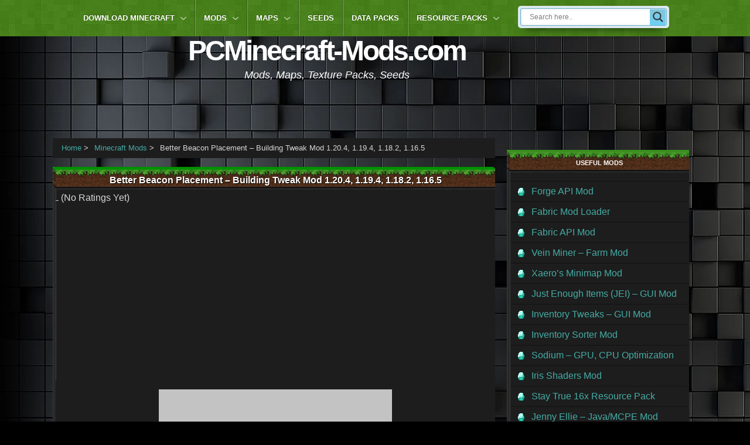

--- FILE ---
content_type: text/html; charset=UTF-8
request_url: https://pcminecraft-mods.com/better-beacon-placement-mod-minecraft-1-14-4-1-13-2-1-12-2/
body_size: 25038
content:
<!DOCTYPE html><html lang="en-US" prefix="og: https://ogp.me/ns# fb: https://ogp.me/ns/fb#"><head class="head"><link data-optimized='2' rel='stylesheet' href='https://pcminecraft-mods.com/min/79224.css' /><link rel="manifest" href="/superpwa-manifest.json"><meta name="theme-color" content="#23211f"><link rel="apple-touch-icon" sizes="192x192" href="https://pcminecraft-mods.com/wp-content/themes/blog-start/images/ios3-iphone.png"><link rel="apple-touch-icon" sizes="512x512" href="https://pcminecraft-mods.com/wp-content/themes/blog-start/images/ios5-iphone.png"><meta http-equiv="Content-Type" content="text/html; charset=UTF-8"><title>Better Beacon Placement - Building Tweak Mod 1.20.4, 1.19.4, 1.18.2, 1.16.5 | PC Java Mods</title><meta name="viewport" content="width=device-width, initial-scale=1"><meta name="generator" content="Blog Start 1.0.5" /><meta name="description"  content="With the Better Beacon Placement 1.20.4-1.12.2 tweak-mod, the player can easily and very simply create beacon pyramids. To do this, use the right mouse button" /><link rel="canonical" href="https://pcminecraft-mods.com/better-beacon-placement-mod-minecraft-1-14-4-1-13-2-1-12-2/" /> <script type='application/ld+json'>{"@context":"http:\/\/schema.org","@type":"WebSite","@id":"#website","url":"https:\/\/pcminecraft-mods.com\/","name":"PCMinecraft-Mods.com","potentialAction":{"@type":"SearchAction","target":"https:\/\/pcminecraft-mods.com\/?s={search_term_string}","query-input":"required name=search_term_string"}}</script> <link rel='dns-prefetch' href='//s.w.org' /><link rel="alternate" type="application/rss+xml" title="PCMinecraft-Mods.com &raquo; Feed" href="https://pcminecraft-mods.com/feed/" /><link rel="alternate" type="application/rss+xml" title="PCMinecraft-Mods.com &raquo; Comments Feed" href="https://pcminecraft-mods.com/comments/feed/" /><link rel="alternate" type="application/rss+xml" title="PCMinecraft-Mods.com &raquo; Better Beacon Placement &#8211; Building Tweak Mod 1.20.4, 1.19.4, 1.18.2, 1.16.5 Comments Feed" href="https://pcminecraft-mods.com/better-beacon-placement-mod-minecraft-1-14-4-1-13-2-1-12-2/feed/" /><link rel="pingback" href="https://pcminecraft-mods.com/xmlrpc.php" /> <script type="2afabc2d29d24cba8e359d5e-text/javascript">window._wpemojiSettings={"baseUrl":"https:\/\/s.w.org\/images\/core\/emoji\/11\/72x72\/","ext":".png","svgUrl":"https:\/\/s.w.org\/images\/core\/emoji\/11\/svg\/","svgExt":".svg","source":{"concatemoji":"https:\/\/pcminecraft-mods.com\/wp-includes\/js\/wp-emoji-release.min.js"}};!function(e,a,t){var n,r,o,i=a.createElement("canvas"),p=i.getContext&&i.getContext("2d");function s(e,t){var a=String.fromCharCode;p.clearRect(0,0,i.width,i.height),p.fillText(a.apply(this,e),0,0);e=i.toDataURL();return p.clearRect(0,0,i.width,i.height),p.fillText(a.apply(this,t),0,0),e===i.toDataURL()}function c(e){var t=a.createElement("script");t.src=e,t.defer=t.type="text/javascript",a.getElementsByTagName("head")[0].appendChild(t)}for(o=Array("flag","emoji"),t.supports={everything:!0,everythingExceptFlag:!0},r=0;r<o.length;r++)t.supports[o[r]]=function(e){if(!p||!p.fillText)return!1;switch(p.textBaseline="top",p.font="600 32px Arial",e){case"flag":return s([55356,56826,55356,56819],[55356,56826,8203,55356,56819])?!1:!s([55356,57332,56128,56423,56128,56418,56128,56421,56128,56430,56128,56423,56128,56447],[55356,57332,8203,56128,56423,8203,56128,56418,8203,56128,56421,8203,56128,56430,8203,56128,56423,8203,56128,56447]);case"emoji":return!s([55358,56760,9792,65039],[55358,56760,8203,9792,65039])}return!1}(o[r]),t.supports.everything=t.supports.everything&&t.supports[o[r]],"flag"!==o[r]&&(t.supports.everythingExceptFlag=t.supports.everythingExceptFlag&&t.supports[o[r]]);t.supports.everythingExceptFlag=t.supports.everythingExceptFlag&&!t.supports.flag,t.DOMReady=!1,t.readyCallback=function(){t.DOMReady=!0},t.supports.everything||(n=function(){t.readyCallback()},a.addEventListener?(a.addEventListener("DOMContentLoaded",n,!1),e.addEventListener("load",n,!1)):(e.attachEvent("onload",n),a.attachEvent("onreadystatechange",function(){"complete"===a.readyState&&t.readyCallback()})),(n=t.source||{}).concatemoji?c(n.concatemoji):n.wpemoji&&n.twemoji&&(c(n.twemoji),c(n.wpemoji)))}(window,document,window._wpemojiSettings);</script> <style id='crp-style-rounded-thumbs-inline-css' type='text/css'>.crp_related a{width:180px;height:180px;text-decoration:none}.crp_related img{max-width:180px;margin:auto}.crp_related .crp_title{width:100%}</style> <script type="2afabc2d29d24cba8e359d5e-text/javascript" src='https://pcminecraft-mods.com/wp-includes/js/jquery/jquery.js'></script> <script data-optimized='1' type="2afabc2d29d24cba8e359d5e-text/javascript" src='https://pcminecraft-mods.com/min/02dd8.js' defer data-deferred="1"></script> <script data-optimized='1' type="2afabc2d29d24cba8e359d5e-text/javascript" src='https://pcminecraft-mods.com/min/76edc.js' defer data-deferred="1"></script> <link rel='https://api.w.org/' href='https://pcminecraft-mods.com/wp-json/' /><link rel="EditURI" type="application/rsd+xml" title="RSD" href="https://pcminecraft-mods.com/xmlrpc.php?rsd" /><link rel="wlwmanifest" type="application/wlwmanifest+xml" href="https://pcminecraft-mods.com/wp-includes/wlwmanifest.xml" /><link rel='shortlink' href='https://pcminecraft-mods.com/?p=100974' /><link rel="alternate" type="application/json+oembed" href="https://pcminecraft-mods.com/wp-json/oembed/1.0/embed?url=https%3A%2F%2Fpcminecraft-mods.com%2Fbetter-beacon-placement-mod-minecraft-1-14-4-1-13-2-1-12-2%2F" /><link rel="alternate" type="text/xml+oembed" href="https://pcminecraft-mods.com/wp-json/oembed/1.0/embed?url=https%3A%2F%2Fpcminecraft-mods.com%2Fbetter-beacon-placement-mod-minecraft-1-14-4-1-13-2-1-12-2%2F&#038;format=xml" /> <script type="2afabc2d29d24cba8e359d5e-text/javascript">var a2a_config=a2a_config||{};a2a_config.callbacks=a2a_config.callbacks||[];a2a_config.templates=a2a_config.templates||{};a2a_config.static_server="https://pcminecraft-mods.com/wp-content/uploads/addtoany";</script> <script data-optimized='1' type="2afabc2d29d24cba8e359d5e-text/javascript" src="https://pcminecraft-mods.com/min/a78ab.js" async="async"></script> <style type="text/css"></style>
 <script type="2afabc2d29d24cba8e359d5e-text/javascript">var sampling_active=1;var sampling_rate=50;var do_request=false;if(!sampling_active){do_request=true;}else{var num=Math.floor(Math.random()*sampling_rate)+1;do_request=(1===num);}
if(do_request){var xhr=(window.XMLHttpRequest)?new XMLHttpRequest():new ActiveXObject("Microsoft.XMLHTTP"),url='https://pcminecraft-mods.com/wp-admin/admin-ajax.php',params='action=update_views_ajax&token=3a56d36b1a&wpp_id=100974';xhr.open("POST",url,true);xhr.setRequestHeader("Content-type","application/x-www-form-urlencoded");xhr.onreadystatechange=function(){if(4===xhr.readyState&&200===xhr.status){if(window.console&&window.console.log){window.console.log(xhr.responseText);}}};xhr.send(params);}</script> <link rel="shortcut icon" href="https://pcminecraft-mods.com/wp-content/themes/blog-start/images/favicon1.ico" /><link rel="icon" href="https://pcminecraft-mods.com/wp-content/themes/blog-start/images/android-chrome-384x384.png" type="image/png"/><link rel="apple-touch-icon" href="https://pcminecraft-mods.com/wp-content/themes/blog-start/images/apple-touch-icon.png" /><style type="text/css" id="custom-header-css">body.custom-header #site-title a{color:#fff}</style><style type="text/css" id="custom-background-css">body.custom-background{background-color:#000;background-image:url("https://pcminecraft-mods.com/wp-content/uploads/2019/12/background-1.webp");background-position:left top;background-size:auto;background-repeat:repeat;background-attachment:scroll}</style><style type="text/css">@font-face{font-family:'aslsicons2';src:url('https://pcminecraft-mods.com/wp-content/plugins/ajax-search-lite/css/fonts/icons2.eot');src:url('https://pcminecraft-mods.com/wp-content/plugins/ajax-search-lite/css/fonts/icons2.eot?#iefix') format('embedded-opentype'),url('https://pcminecraft-mods.com/wp-content/plugins/ajax-search-lite/css/fonts/icons2.woff2') format('woff2'),url('https://pcminecraft-mods.com/wp-content/plugins/ajax-search-lite/css/fonts/icons2.woff') format('woff'),url('https://pcminecraft-mods.com/wp-content/plugins/ajax-search-lite/css/fonts/icons2.ttf') format('truetype'),url('https://pcminecraft-mods.com/wp-content/plugins/ajax-search-lite/css/fonts/icons2.svg#icons') format('svg');font-weight:400;font-style:normal}div[id*=ajaxsearchlitesettings].searchsettings .asl_option_inner label{font-size:0px !important;color:rgba(0,0,0,0)}div[id*=ajaxsearchlitesettings].searchsettings .asl_option_inner label:after{font-size:11px !important;position:absolute;top:0;left:0;z-index:1}div[id*=ajaxsearchlite].wpdreams_asl_container{width:100%;margin:0}div[id*=ajaxsearchliteres].wpdreams_asl_results div.resdrg span.highlighted{font-weight:700;color:rgba(217,49,43,1);background-color:rgba(238,238,238,1)}div[id*=ajaxsearchliteres].wpdreams_asl_results .results div.asl_image{width:100px;height:100px}div.asl_r .results{max-height:none}.asl_w,.asl_w *{font-family:"Helvetica" !important}.asl_m input[type=search]::placeholder{font-family:"Helvetica" !important}.asl_m input[type=search]::-webkit-input-placeholder{font-family:"Helvetica" !important}.asl_m input[type=search]::-moz-placeholder{font-family:"Helvetica" !important}.asl_m input[type=search]:-ms-input-placeholder{font-family:"Helvetica" !important}div.asl_r.asl_w.vertical .results .item:after{display:block;position:absolute;bottom:0;content:'';height:1px;width:100%;background:#d8d8d8}div.asl_r.asl_w.vertical .results .item.asl_last_item:after{display:none}</style> <script type="2afabc2d29d24cba8e359d5e-text/javascript">if(typeof _ASL!=="undefined"&&_ASL!==null&&typeof _ASL.initialize!=="undefined")
_ASL.initialize();</script> <meta property="og:locale" content="en_US"/><meta property="og:site_name" content="PCMinecraft-Mods.com"/><meta property="og:title" content="Better Beacon Placement - Building Tweak Mod 1.20.4, 1.19.4, 1.18.2, 1.16.5"/><meta property="og:url" content="https://pcminecraft-mods.com/better-beacon-placement-mod-minecraft-1-14-4-1-13-2-1-12-2/"/><meta property="og:type" content="article"/><meta property="og:description" content="With the Better Beacon Placement 1.20.4-1.12.2 tweak-mod, the player can easily and very simply create beacon pyramids. To do this, use the right mouse button o"/><meta property="og:image" content="https://pcminecraft-mods.com/wp-content/uploads/2019/11/Screenshot_145.png"/><meta property="og:image:url" content="https://pcminecraft-mods.com/wp-content/uploads/2019/11/Screenshot_145.png"/><meta property="og:image:secure_url" content="https://pcminecraft-mods.com/wp-content/uploads/2019/11/Screenshot_145.png"/><meta property="article:published_time" content="2023-12-10T12:59:52+00:00"/><meta property="article:modified_time" content="2023-12-10T13:59:44+00:00" /><meta property="og:updated_time" content="2023-12-10T13:59:44+00:00" /><meta property="article:section" content="Minecraft Mods"/><meta property="article:publisher" content="https://www.facebook.com/PCMinecraft-Mods-1936228116612848/"/><meta name="twitter:title" content="Better Beacon Placement - Building Tweak Mod 1.20.4, 1.19.4, 1.18.2, 1.16.5"/><meta name="twitter:url" content="https://pcminecraft-mods.com/better-beacon-placement-mod-minecraft-1-14-4-1-13-2-1-12-2/"/><meta name="twitter:description" content="With the Better Beacon Placement 1.20.4-1.12.2 tweak-mod, the player can easily and very simply create beacon pyramids. To do this, use the right mouse button o"/><meta name="twitter:image" content="https://pcminecraft-mods.com/wp-content/uploads/2019/11/Screenshot_145.png"/><meta name="twitter:card" content="summary_large_image"/><meta name="twitter:site" content="@https://twitter.com/PCMinecraftMods"/><meta name="google-site-verification" content="eWR1mZaIkzvLJf4KD-JTjGo-adHvYMqdAgpW3NtvUFg" /><meta name="clckd" content="351e7c38f28b3917f38ce0fb5c808742" /> <script async src="//pagead2.googlesyndication.com/pagead/js/adsbygoogle.js?client=ca-pub-4264999882239908" crossorigin="anonymous" type="2afabc2d29d24cba8e359d5e-text/javascript"></script> <script type="2afabc2d29d24cba8e359d5e-text/javascript">(adsbygoogle=window.adsbygoogle||[]).push({google_ad_client:"ca-pub-4264999882239908",enable_page_level_ads:true});</script> <script src="https://cdn.jsdelivr.net/npm/in-view@0.6.1/dist/in-view.min.js" defer data-deferred="1" type="2afabc2d29d24cba8e359d5e-text/javascript"></script> <script type="2afabc2d29d24cba8e359d5e-text/javascript">inView.offset(-250);</script> <script src="https://securepubads.g.doubleclick.net/tag/js/gpt.js" async type="2afabc2d29d24cba8e359d5e-text/javascript"></script> <script type="2afabc2d29d24cba8e359d5e-text/javascript">window.googletag=window.googletag||{cmd:[]};googletag.cmd.push(function(){if(window.innerWidth>1000){googletag.defineSlot('/147246189,29022394/pcminecraft-mods.com_1000x100_sticky_anchorad_desktop',[[1000,100],[970,90],[728,90],[990,90],[970,50],[960,90],[950,90],[980,90]],'pcminecraft-mods_com_sticky_anchorad_responsive').addService(googletag.pubads());googletag.defineSlot('/147246189,29022394/pcminecraft-mods.com_300x600_sidebar_top_desktop',[[300,600],[160,600],[300,250],[300,300]],'pcminecraft-mods_com_300x600_sidebar_top_desktop').addService(googletag.pubads());googletag.defineSlot('/147246189,29022394/pcminecraft-mods.com_300x600_sidebar_desktop',[[300,600],[160,600],[300,250],[300,300]],'pcminecraft-mods_com_300x600_sidebar_desktop').addService(googletag.pubads());googletag.defineSlot('/147246189,29022394/pcminecraft-mods.com_160x600_sticky_sidebar_desktop_left',[[160,600],[120,600]],'pcminecraft-mods_com_160x600_sticky_sidebar_desktop_left').addService(googletag.pubads());googletag.defineSlot('/147246189,29022394/pcminecraft-mods.com_160x600_sticky_sidebar_desktop_right',[[160,600],[120,600]],'pcminecraft-mods_com_160x600_sticky_sidebar_desktop_right').addService(googletag.pubads());googletag.defineSlot('/147246189,29022394/pcminecraft-mods.com_980x300_billboard_in_article_desktop_1',[[970,250],[980,300],[970,300],[980,240],[980,120],[970,90],[728,90],[970,200],[970,120],[950,90],[728,100],[728,250]],'pcminecraft-mods_com_980x300_billboard_in_article_responsive_1').addService(googletag.pubads());googletag.defineSlot('/147246189,29022394/pcminecraft-mods.com_980x300_billboard_in_article_desktop_2',[[970,250],[980,300],[970,300],[980,240],[980,120],[970,90],[728,90],[970,200],[970,120],[950,90],[728,100],[728,250]],'pcminecraft-mods_com_980x300_billboard_in_article_responsive_2').addService(googletag.pubads());}else{googletag.defineSlot('/147246189,29022394/pcminecraft-mods.com_320x100_sticky_anchorad_mobile',[[320,100],[300,100],[320,50],[300,50]],'pcminecraft-mods_com_sticky_anchorad_responsive').addService(googletag.pubads());googletag.defineSlot('/147246189,29022394/pcminecraft-mods.com_336x336_billboard_in_article_mobile_2',[[300,250],[336,336],[336,320],[320,320],[300,300],[336,280],[320,250],[320,336]],'pcminecraft-mods_com_980x300_billboard_in_article_responsive_2').addService(googletag.pubads());googletag.defineSlot('/147246189,29022394/pcminecraft-mods.com_336x336_billboard_in_article_mobile_1',[[300,250],[336,336],[336,320],[320,320],[300,300],[336,280],[320,250],[320,336]],'pcminecraft-mods_com_980x300_billboard_in_article_responsive_1').addService(googletag.pubads());}
var interstitialSlot=googletag.defineOutOfPageSlot('/147246189,29022394/pcminecraft-mods.com_interstitial',googletag.enums.OutOfPageFormat.INTERSTITIAL);if(interstitialSlot)interstitialSlot.addService(googletag.pubads());googletag.pubads().enableSingleRequest();googletag.pubads().disableInitialLoad();googletag.enableServices();googletag.pubads().collapseEmptyDivs();googletag.display(interstitialSlot);});</script> <script src="https://stpd.cloud/saas/4208" async type="2afabc2d29d24cba8e359d5e-text/javascript"></script> </head><body class="wordpress ltr en en-us parent-theme y2026 m01 d04 h21 sunday logged-out custom-background custom-header display-header-text singular singular-post singular-post-100974 post-format- layout-2c-l" dir="ltr"><div id="pcminecraft-mods_com_160x600_sticky_sidebar_desktop_left" class="sticky-sidebar"> <script type="2afabc2d29d24cba8e359d5e-text/javascript">googletag.cmd.push(function(){googletag.display('pcminecraft-mods_com_160x600_sticky_sidebar_desktop_left');});</script> </div><div id="pcminecraft-mods_com_160x600_sticky_sidebar_desktop_right" class="sticky-sidebar2"> <script type="2afabc2d29d24cba8e359d5e-text/javascript">googletag.cmd.push(function(){googletag.display('pcminecraft-mods_com_160x600_sticky_sidebar_desktop_right');});</script> </div><div id="top-bar"><div id="top-container"><nav id="menu-secondary"></nav></div></div><div id="container"><header id="header" class="site-header" role="banner" itemscope="itemscope" itemtype="https://schema.org/WPHeader"><div id="branding" class="site-branding"><p id="site-title" class="site-title" itemprop="headline"><a href="https://pcminecraft-mods.com" rel="home">PCMinecraft-Mods.com</a></p><p id="site-description" class="site-description">Mods, Maps, Texture Packs, Seeds</p><div id="header-widget"></div> <script type="2afabc2d29d24cba8e359d5e-text/javascript">(function(){'use strict';var g=function(a){var b=0;return function(){return b<a.length?{done:!1,value:a[b++]}:{done:!0}}},l=this||self,m=/^[\w+/_-]+[=]{0,2}$/,p=null,q=function(){},r=function(a){var b=typeof a;if("object"==b)if(a){if(a instanceof Array)return"array";if(a instanceof Object)return b;var c=Object.prototype.toString.call(a);if("[object Window]"==c)return"object";if("[object Array]"==c||"number"==typeof a.length&&"undefined"!=typeof a.splice&&"undefined"!=typeof a.propertyIsEnumerable&&!a.propertyIsEnumerable("splice"))return"array";if("[object Function]"==c||"undefined"!=typeof a.call&&"undefined"!=typeof a.propertyIsEnumerable&&!a.propertyIsEnumerable("call"))return"function"}else return"null";else if("function"==b&&"undefined"==typeof a.call)return"object";return b},u=function(a,b){function c(){}c.prototype=b.prototype;a.prototype=new c;a.prototype.constructor=a};var v=function(a,b){Object.defineProperty(l,a,{configurable:!1,get:function(){return b},set:q})};var y=function(a,b){this.b=a===w&&b||"";this.a=x},x={},w={};var aa=function(a,b){a.src=b instanceof y&&b.constructor===y&&b.a===x?b.b:"type_error:TrustedResourceUrl";if(null===p)b:{b=l.document;if((b=b.querySelector&&b.querySelector("script[nonce]"))&&(b=b.nonce||b.getAttribute("nonce"))&&m.test(b)){p=b;break b}p=""}b=p;b&&a.setAttribute("nonce",b)};var z=function(){return Math.floor(2147483648*Math.random()).toString(36)+Math.abs(Math.floor(2147483648*Math.random())^+new Date).toString(36)};var A=function(a,b){b=String(b);"application/xhtml+xml"===a.contentType&&(b=b.toLowerCase());return a.createElement(b)},B=function(a){this.a=a||l.document||document};B.prototype.appendChild=function(a,b){a.appendChild(b)};var C=function(a,b,c,d,e,f){try{var k=a.a,h=A(a.a,"SCRIPT");h.async=!0;aa(h,b);k.head.appendChild(h);h.addEventListener("load",function(){e();d&&k.head.removeChild(h)});h.addEventListener("error",function(){0<c?C(a,b,c-1,d,e,f):(d&&k.head.removeChild(h),f())})}catch(n){f()}};var ba=l.atob("aHR0cHM6Ly93d3cuZ3N0YXRpYy5jb20vaW1hZ2VzL2ljb25zL21hdGVyaWFsL3N5c3RlbS8xeC93YXJuaW5nX2FtYmVyXzI0ZHAucG5n"),ca=l.atob("WW91IGFyZSBzZWVpbmcgdGhpcyBtZXNzYWdlIGJlY2F1c2UgYWQgb3Igc2NyaXB0IGJsb2NraW5nIHNvZnR3YXJlIGlzIGludGVyZmVyaW5nIHdpdGggdGhpcyBwYWdlLg=="),da=l.atob("RGlzYWJsZSBhbnkgYWQgb3Igc2NyaXB0IGJsb2NraW5nIHNvZnR3YXJlLCB0aGVuIHJlbG9hZCB0aGlzIHBhZ2Uu"),ea=function(a,b,c){this.b=a;this.f=new B(this.b);this.a=null;this.c=[];this.g=!1;this.i=b;this.h=c},F=function(a){if(a.b.body&&!a.g){var b=function(){D(a);l.setTimeout(function(){return E(a,3)},50)};C(a.f,a.i,2,!0,function(){l[a.h]||b()},b);a.g=!0}},D=function(a){for(var b=G(1,5),c=0;c<b;c++){var d=H(a);a.b.body.appendChild(d);a.c.push(d)}b=H(a);b.style.bottom="0";b.style.left="0";b.style.position="fixed";b.style.width=G(100,110).toString()+"%";b.style.zIndex=G(2147483544,2147483644).toString();b.style["background-color"]=I(249,259,242,252,219,229);b.style["box-shadow"]="0 0 12px #888";b.style.color=I(0,10,0,10,0,10);b.style.display="flex";b.style["justify-content"]="center";b.style["font-family"]="Roboto, Arial";c=H(a);c.style.width=G(80,85).toString()+"%";c.style.maxWidth=G(750,775).toString()+"px";c.style.margin="24px";c.style.display="flex";c.style["align-items"]="flex-start";c.style["justify-content"]="center";d=A(a.f.a,"IMG");d.className=z();d.src=ba;d.style.height="24px";d.style.width="24px";d.style["padding-right"]="16px";var e=H(a),f=H(a);f.style["font-weight"]="bold";f.textContent=ca;var k=H(a);k.textContent=da;J(a,e,f);J(a,e,k);J(a,c,d);J(a,c,e);J(a,b,c);a.a=b;a.b.body.appendChild(a.a);b=G(1,5);for(c=0;c<b;c++)d=H(a),a.b.body.appendChild(d),a.c.push(d)},J=function(a,b,c){for(var d=G(1,5),e=0;e<d;e++){var f=H(a);b.appendChild(f)}b.appendChild(c);c=G(1,5);for(d=0;d<c;d++)e=H(a),b.appendChild(e)},G=function(a,b){return Math.floor(a+Math.random()*(b-a))},I=function(a,b,c,d,e,f){return"rgb("+G(Math.max(a,0),Math.min(b,255)).toString()+","+G(Math.max(c,0),Math.min(d,255)).toString()+","+G(Math.max(e,0),Math.min(f,255)).toString()+")"},H=function(a){a=A(a.f.a,"DIV");a.className=z();return a},E=function(a,b){0>=b||null!=a.a&&0!=a.a.offsetHeight&&0!=a.a.offsetWidth||(fa(a),D(a),l.setTimeout(function(){return E(a,b-1)},50))},fa=function(a){var b=a.c;var c="undefined"!=typeof Symbol&&Symbol.iterator&&b[Symbol.iterator];b=c?c.call(b):{next:g(b)};for(c=b.next();!c.done;c=b.next())(c=c.value)&&c.parentNode&&c.parentNode.removeChild(c);a.c=[];(b=a.a)&&b.parentNode&&b.parentNode.removeChild(b);a.a=null};var ia=function(a,b,c,d,e){var f=ha(c),k=function(n){n.appendChild(f);l.setTimeout(function(){f?(0!==f.offsetHeight&&0!==f.offsetWidth?b():a(),f.parentNode&&f.parentNode.removeChild(f)):a()},d)},h=function(n){document.body?k(document.body):0<n?l.setTimeout(function(){h(n-1)},e):b()};h(3)},ha=function(a){var b=document.createElement("div");b.className=a;b.style.width="1px";b.style.height="1px";b.style.position="absolute";b.style.left="-10000px";b.style.top="-10000px";b.style.zIndex="-10000";return b};var K={},L=null;var M=function(){},N="function"==typeof Uint8Array,O=function(a,b){a.b=null;b||(b=[]);a.j=void 0;a.f=-1;a.a=b;a:{if(b=a.a.length){--b;var c=a.a[b];if(!(null===c||"object"!=typeof c||Array.isArray(c)||N&&c instanceof Uint8Array)){a.g=b-a.f;a.c=c;break a}}a.g=Number.MAX_VALUE}a.i={}},P=[],Q=function(a,b){if(b<a.g){b+=a.f;var c=a.a[b];return c===P?a.a[b]=[]:c}if(a.c)return c=a.c[b],c===P?a.c[b]=[]:c},R=function(a,b,c){a.b||(a.b={});if(!a.b[c]){var d=Q(a,c);d&&(a.b[c]=new b(d))}return a.b[c]};M.prototype.h=N?function(){var a=Uint8Array.prototype.toJSON;Uint8Array.prototype.toJSON=function(){var b;void 0===b&&(b=0);if(!L){L={};for(var c="ABCDEFGHIJKLMNOPQRSTUVWXYZabcdefghijklmnopqrstuvwxyz0123456789".split(""),d=["+/=","+/","-_=","-_.","-_"],e=0;5>e;e++){var f=c.concat(d[e].split(""));K[e]=f;for(var k=0;k<f.length;k++){var h=f[k];void 0===L[h]&&(L[h]=k)}}}b=K[b];c=[];for(d=0;d<this.length;d+=3){var n=this[d],t=(e=d+1<this.length)?this[d+1]:0;h=(f=d+2<this.length)?this[d+2]:0;k=n>>2;n=(n&3)<<4|t>>4;t=(t&15)<<2|h>>6;h&=63;f||(h=64,e||(t=64));c.push(b[k],b[n],b[t]||"",b[h]||"")}return c.join("")};try{return JSON.stringify(this.a&&this.a,S)}finally{Uint8Array.prototype.toJSON=a}}:function(){return JSON.stringify(this.a&&this.a,S)};var S=function(a,b){return"number"!==typeof b||!isNaN(b)&&Infinity!==b&&-Infinity!==b?b:String(b)};M.prototype.toString=function(){return this.a.toString()};var T=function(a){O(this,a)};u(T,M);var U=function(a){O(this,a)};u(U,M);var ja=function(a,b){this.c=new B(a);var c=R(b,T,5);c=new y(w,Q(c,4)||"");this.b=new ea(a,c,Q(b,4));this.a=b},ka=function(a,b,c,d){b=new T(b?JSON.parse(b):null);b=new y(w,Q(b,4)||"");C(a.c,b,3,!1,c,function(){ia(function(){F(a.b);d(!1)},function(){d(!0)},Q(a.a,2),Q(a.a,3),Q(a.a,1))})};var la=function(a,b){V(a,"internal_api_load_with_sb",function(c,d,e){ka(b,c,d,e)});V(a,"internal_api_sb",function(){F(b.b)})},V=function(a,b,c){a=l.btoa(a+b);v(a,c)},W=function(a,b,c){for(var d=[],e=2;e<arguments.length;++e)d[e-2]=arguments[e];e=l.btoa(a+b);e=l[e];if("function"==r(e))e.apply(null,d);else throw Error("API not exported.");};var X=function(a){O(this,a)};u(X,M);var Y=function(a){this.h=window;this.a=a;this.b=Q(this.a,1);this.f=R(this.a,T,2);this.g=R(this.a,U,3);this.c=!1};Y.prototype.start=function(){ma();var a=new ja(this.h.document,this.g);la(this.b,a);na(this)};var ma=function(){var a=function(){if(!l.frames.googlefcPresent)if(document.body){var b=document.createElement("iframe");b.style.display="none";b.style.width="0px";b.style.height="0px";b.style.border="none";b.style.zIndex="-1000";b.style.left="-1000px";b.style.top="-1000px";b.name="googlefcPresent";document.body.appendChild(b)}else l.setTimeout(a,5)};a()},na=function(a){var b=Date.now();W(a.b,"internal_api_load_with_sb",a.f.h(),function(){var c;var d=a.b,e=l[l.btoa(d+"loader_js")];if(e){e=l.atob(e);e=parseInt(e,10);d=l.btoa(d+"loader_js").split(".");var f=l;d[0]in f||"undefined"==typeof f.execScript||f.execScript("var "+d[0]);for(;d.length&&(c=d.shift());)d.length?f[c]&&f[c]!==Object.prototype[c]?f=f[c]:f=f[c]={}:f[c]=null;c=Math.abs(b-e);c=1728E5>c?0:c}else c=-1;0!=c&&(W(a.b,"internal_api_sb"),Z(a,Q(a.a,6)))},function(c){Z(a,c?Q(a.a,4):Q(a.a,5))})},Z=function(a,b){a.c||(a.c=!0,a=new l.XMLHttpRequest,a.open("GET",b,!0),a.send())};(function(a,b){l[a]=function(c){for(var d=[],e=0;e<arguments.length;++e)d[e-0]=arguments[e];l[a]=q;b.apply(null,d)}})("__d3lUW8vwsKlB__",function(a){"function"==typeof window.atob&&(a=window.atob(a),a=new X(a?JSON.parse(a):null),(new Y(a)).start())});}).call(this);window.__d3lUW8vwsKlB__("[base64]");</script> </header><nav id="main-menu"><div class="nav-header-wrapper"><nav class="menu menu-primary" role="navigation" id="menu-primary" aria-label="Primary Menu" itemscope="itemscope" itemtype="https://schema.org/SiteNavigationElement"><nav id="menu-primary-title" class="menu-toggle"><div class="screen-reader-text mobile-button-menu">
<span></span>
<span></span>
<span></span></div></nav><div class="wrap"><ul id="menu-primary-items" class="menu-items"><li id="menu-item-52151" class="menu-item menu-item-type-taxonomy menu-item-object-category menu-item-has-children menu-item-52151"><a title="Download Minecraft Free" href="https://pcminecraft-mods.com/category/download-minecraft/">Download Minecraft</a><ul class="sub-menu"><li id="menu-item-74726" class="menu-item menu-item-type-custom menu-item-object-custom menu-item-74726"><a title="Minecraft 1.20 Download" href="https://pcminecraft-mods.com/download-minecraft-v1-20-pc-apk-free/">Download Minecraft 1.20.4</a></li><li id="menu-item-74724" class="menu-item menu-item-type-custom menu-item-object-custom menu-item-74724"><a title="Minecraft 1.19 Download" href="https://pcminecraft-mods.com/download-minecraft-1-19-v1-19-10-20-pc-and-apk-free/">Download Minecraft 1.19.3</a></li><li id="menu-item-85921" class="menu-item menu-item-type-custom menu-item-object-custom menu-item-85921"><a title="Minecraft PE 1.18.2 apk" href="https://pcminecraft-mods.com/download-minecraft-1-18-v1-18-0-caves-cliffs-free-apk/">Download Minecraft 1.18.2</a></li></ul></li><li id="menu-item-52134" class="menu-item menu-item-type-taxonomy menu-item-object-category current-post-ancestor current-menu-parent current-post-parent menu-item-has-children menu-item-52134"><a href="https://pcminecraft-mods.com/category/mods-for-minecraft/">Mods</a><ul class="sub-menu"><li id="menu-item-182810" class="menu-item menu-item-type-custom menu-item-object-custom menu-item-182810"><a href="https://pcminecraft-mods.com/tag/minecraft-1-20-mods/">MC 1.20.4, 1.20.2 Mods</a></li><li id="menu-item-52177" class="menu-item menu-item-type-custom menu-item-object-custom menu-item-52177"><a title="Minecraft 1.19 Mods" href="https://pcminecraft-mods.com/tag/minecraft-1-19-mods/">Minecraft 1.19.3 Mods</a></li><li id="menu-item-59740" class="menu-item menu-item-type-custom menu-item-object-custom menu-item-59740"><a title="Mods For Minecraft PE" href="https://pcminecraft-mods.com/category/minecraft-pe-mods-addons/">Minecraft PE 1.18 Mods</a></li><li id="menu-item-52180" class="menu-item menu-item-type-custom menu-item-object-custom menu-item-52180"><a title="Adventure Minecraft Mods" href="https://pcminecraft-mods.com/tag/adventure-mods-for-minecraft/">Adventure Mods</a></li><li id="menu-item-179079" class="menu-item menu-item-type-custom menu-item-object-custom menu-item-179079"><a href="https://pcminecraft-mods.com/tag/fps-boost-mods/">FPS Boost Mods</a></li><li id="menu-item-52181" class="menu-item menu-item-type-custom menu-item-object-custom menu-item-52181"><a title="Tweaks Minecraft Mods" href="https://pcminecraft-mods.com/tag/tweaks-mods-for-minecraft/">Tweaks Mods</a></li><li id="menu-item-52182" class="menu-item menu-item-type-custom menu-item-object-custom menu-item-52182"><a title="Creatures Minecraft Mods" href="https://pcminecraft-mods.com/tag/creatures-mods-for-minecraft/">Creatures Mods</a></li><li id="menu-item-52183" class="menu-item menu-item-type-custom menu-item-object-custom menu-item-52183"><a title="Decoration Minecraft Mods" href="https://pcminecraft-mods.com/tag/decoration-mods-for-minecraft/">Decoration Mods</a></li><li id="menu-item-89389" class="menu-item menu-item-type-custom menu-item-object-custom menu-item-89389"><a href="https://pcminecraft-mods.com/tag/x-ray-mods-for-minecraft/">Xray, WallHack Mods</a></li><li id="menu-item-52193" class="menu-item menu-item-type-custom menu-item-object-custom menu-item-52193"><a title="Weapons / Armor Minecraft Mods" href="https://pcminecraft-mods.com/tag/weapons-armor-mods-for-minecraft/">Weapons / Armor Mods</a></li><li id="menu-item-52184" class="menu-item menu-item-type-custom menu-item-object-custom menu-item-52184"><a title="Dimensions Minecraft Mods" href="https://pcminecraft-mods.com/tag/dimensions-mods-for-minecraft/">Dimensions Mods</a></li><li id="menu-item-52188" class="menu-item menu-item-type-custom menu-item-object-custom menu-item-52188"><a title="Minimap Minecraft Mods" href="https://pcminecraft-mods.com/tag/minimap-mods-for-minecraft/">Minimap Mods</a></li><li id="menu-item-52185" class="menu-item menu-item-type-custom menu-item-object-custom menu-item-52185"><a title="Food Minecraft Mods" href="https://pcminecraft-mods.com/tag/food-mods-for-minecraft/">Food Mods</a></li><li id="menu-item-52192" class="menu-item menu-item-type-custom menu-item-object-custom menu-item-52192"><a title="Shaders Minecraft Mods" href="https://pcminecraft-mods.com/tag/shaders-mods-for-minecraft/">Shaders Mods</a></li><li id="menu-item-52187" class="menu-item menu-item-type-custom menu-item-object-custom menu-item-52187"><a title="Technology Minecraft Mods" href="https://pcminecraft-mods.com/tag/mech-mods-for-minecraft/">Technology Mods</a></li><li id="menu-item-52189" class="menu-item menu-item-type-custom menu-item-object-custom menu-item-52189"><a title="Mobs Minecraft Mods" href="https://pcminecraft-mods.com/tag/mobs-mods-for-minecraft/">New Mobs Mods</a></li><li id="menu-item-52190" class="menu-item menu-item-type-custom menu-item-object-custom menu-item-52190"><a title="New Blocks Minecraft Mods" href="https://pcminecraft-mods.com/tag/new-blocks-mods-for-minecraft/">New Blocks Mods</a></li></ul></li><li id="menu-item-52141" class="menu-item menu-item-type-taxonomy menu-item-object-category menu-item-has-children menu-item-52141"><a href="https://pcminecraft-mods.com/category/maps-for-minecraft/">Maps</a><ul class="sub-menu"><li id="menu-item-59742" class="menu-item menu-item-type-custom menu-item-object-custom menu-item-59742"><a title="Maps For Minecraft PE" href="https://pcminecraft-mods.com/category/minecraft-pe-maps/">Minecraft PE 1.18 Maps</a></li><li id="menu-item-52165" class="menu-item menu-item-type-custom menu-item-object-custom menu-item-52165"><a title="Adventure Minecraft Maps" href="https://pcminecraft-mods.com/tag/adventure-maps-for-minecraft/">Adventure Maps</a></li><li id="menu-item-52166" class="menu-item menu-item-type-custom menu-item-object-custom menu-item-52166"><a title="Building Minecraft Maps" href="https://pcminecraft-mods.com/tag/building-maps-for-minecraft/">Building Maps</a></li><li id="menu-item-52167" class="menu-item menu-item-type-custom menu-item-object-custom menu-item-52167"><a title="Castle Minecraft Maps" href="https://pcminecraft-mods.com/tag/castle-maps-for-minecraft/">Castle Maps</a></li><li id="menu-item-52168" class="menu-item menu-item-type-custom menu-item-object-custom menu-item-52168"><a title="City Minecraft Maps" href="https://pcminecraft-mods.com/tag/city-maps-for-minecraft/">City Maps</a></li><li id="menu-item-52169" class="menu-item menu-item-type-custom menu-item-object-custom menu-item-52169"><a title="Escape Minecraft Maps" href="https://pcminecraft-mods.com/tag/escape-maps-for-minecraft/">Escape Maps</a></li><li id="menu-item-52170" class="menu-item menu-item-type-custom menu-item-object-custom menu-item-52170"><a title="Finding Minecraft Maps" href="https://pcminecraft-mods.com/tag/finding-maps-for-minecraft/">Finding Maps</a></li><li id="menu-item-52171" class="menu-item menu-item-type-custom menu-item-object-custom menu-item-52171"><a title="Horror Minecraft Maps" href="https://pcminecraft-mods.com/tag/horror-maps-for-minecraft/">Horror Maps</a></li><li id="menu-item-52172" class="menu-item menu-item-type-custom menu-item-object-custom menu-item-52172"><a title="House Minecraft Maps" href="https://pcminecraft-mods.com/tag/house-maps-for-minecraft/">House Maps</a></li><li id="menu-item-52173" class="menu-item menu-item-type-custom menu-item-object-custom menu-item-52173"><a title="Minigame Minecraft Maps" href="https://pcminecraft-mods.com/tag/minigame-maps-for-minecraft/">Minigame Maps</a></li><li id="menu-item-52174" class="menu-item menu-item-type-custom menu-item-object-custom menu-item-52174"><a title="Parkour Minecraft Maps" href="https://pcminecraft-mods.com/tag/parkour-maps-for-minecraft/">Parkour Maps</a></li><li id="menu-item-52175" class="menu-item menu-item-type-custom menu-item-object-custom menu-item-52175"><a title="Puzzle Minecraft Maps" href="https://pcminecraft-mods.com/tag/puzzle-maps-for-minecraft/">Puzzle Maps</a></li><li id="menu-item-52176" class="menu-item menu-item-type-custom menu-item-object-custom menu-item-52176"><a title="PVP Minecraft Maps" href="https://pcminecraft-mods.com/tag/pvp-maps-for-minecraft/">PVP Maps</a></li><li id="menu-item-52178" class="menu-item menu-item-type-custom menu-item-object-custom menu-item-52178"><a title="Survival Minecraft Maps" href="https://pcminecraft-mods.com/tag/survival-maps-for-minecraft/">Survival Maps</a></li><li id="menu-item-52179" class="menu-item menu-item-type-custom menu-item-object-custom menu-item-52179"><a title="Racing Roller Coaster Minecraft Maps" href="https://pcminecraft-mods.com/tag/racing-roller-coaster-maps-for-minecraft/">Racing Roller Coaster</a></li></ul></li><li id="menu-item-52153" class="menu-item menu-item-type-custom menu-item-object-custom menu-item-52153"><a title="Minecraft Seeds " href="https://pcminecraft-mods.com/category/seeds-for-minecraft/">Seeds</a></li><li id="menu-item-52154" class="menu-item menu-item-type-custom menu-item-object-custom menu-item-52154"><a title="Minecraft Data Packs" href="https://pcminecraft-mods.com/category/mods-for-minecraft/data-packs-for-minecraft/">Data Packs</a></li><li id="menu-item-52142" class="menu-item menu-item-type-taxonomy menu-item-object-category menu-item-has-children menu-item-52142"><a href="https://pcminecraft-mods.com/category/texture-resource-packs-for-minecraft/">Resource packs</a><ul class="sub-menu"><li id="menu-item-182803" class="menu-item menu-item-type-custom menu-item-object-custom menu-item-182803"><a href="https://pcminecraft-mods.com/tag/resource-packs-for-minecraft-1-20/">1.20.4, 1.20.2 Textures</a></li><li id="menu-item-111477" class="menu-item menu-item-type-custom menu-item-object-custom menu-item-111477"><a href="https://pcminecraft-mods.com/tag/resource-packs-for-minecraft-1-19/">1.19.3 Texture Packs</a></li><li id="menu-item-164815" class="menu-item menu-item-type-custom menu-item-object-custom menu-item-164815"><a href="https://pcminecraft-mods.com/tag/resource-packs-for-minecraft-bedrock-edition/">Bedrock Textures</a></li><li id="menu-item-109463" class="menu-item menu-item-type-custom menu-item-object-custom menu-item-109463"><a href="https://pcminecraft-mods.com/tag/3d-texture-packs/">3D Texture Packs</a></li><li id="menu-item-52527" class="menu-item menu-item-type-custom menu-item-object-custom menu-item-52527"><a title="Shaders Texture Packs" href="https://pcminecraft-mods.com/tag/shaders-texture-resource-packs/">Shaders Textures</a></li><li id="menu-item-52523" class="menu-item menu-item-type-custom menu-item-object-custom menu-item-52523"><a title="Cartoon Texture Packs" href="https://pcminecraft-mods.com/tag/cartoon-texture-resource-packs/">Cartoon Textures</a></li><li id="menu-item-52524" class="menu-item menu-item-type-custom menu-item-object-custom menu-item-52524"><a title="Default Texture Packs" href="https://pcminecraft-mods.com/tag/default-texture-resource-packs/">Default Textures</a></li><li id="menu-item-128678" class="menu-item menu-item-type-custom menu-item-object-custom menu-item-128678"><a href="https://pcminecraft-mods.com/tag/pvp-texture-packs/">PvP Textures</a></li><li id="menu-item-52525" class="menu-item menu-item-type-custom menu-item-object-custom menu-item-52525"><a title="Medieval Texture Packs" href="https://pcminecraft-mods.com/tag/medieval-texture-packs/">Medieval Textures</a></li><li id="menu-item-52526" class="menu-item menu-item-type-custom menu-item-object-custom menu-item-52526"><a title="RPG Texture Packs" href="https://pcminecraft-mods.com/tag/rpg-texture-resource-packs/">RPG Textures</a></li><li id="menu-item-90037" class="menu-item menu-item-type-custom menu-item-object-custom menu-item-90037"><a href="https://pcminecraft-mods.com/tag/realistic-hd-texture-packs/">Realistic HD</a></li><li id="menu-item-90038" class="menu-item menu-item-type-custom menu-item-object-custom menu-item-90038"><a href="https://pcminecraft-mods.com/tag/simplistic-texture-packs/">Simplistic</a></li></ul></li></ul></div></nav><div id="searchnavi"><div id='ajaxsearchlite1' class="wpdreams_asl_container asl_w asl_m asl_m_1"><div class="probox"><div class='promagnifier'><div class='innericon'>
<svg version="1.1" xmlns="http://www.w3.org/2000/svg" xmlns:xlink="http://www.w3.org/1999/xlink" x="0px" y="0px" width="512px" height="512px" viewBox="0 0 512 512" enable-background="new 0 0 512 512" xml:space="preserve">
<path id="magnifier-2-icon" d="M460.355,421.59L353.844,315.078c20.041-27.553,31.885-61.437,31.885-98.037
C385.729,124.934,310.793,50,218.686,50C126.58,50,51.645,124.934,51.645,217.041c0,92.106,74.936,167.041,167.041,167.041
c34.912,0,67.352-10.773,94.184-29.158L419.945,462L460.355,421.59z M100.631,217.041c0-65.096,52.959-118.056,118.055-118.056
c65.098,0,118.057,52.959,118.057,118.056c0,65.096-52.959,118.056-118.057,118.056C153.59,335.097,100.631,282.137,100.631,217.041
z"/>
</svg></div></div><div class='prosettings' style='display:none;' data-opened=0><div class='innericon'>
<svg version="1.1" xmlns="http://www.w3.org/2000/svg" xmlns:xlink="http://www.w3.org/1999/xlink" x="0px" y="0px" width="512px" height="512px" viewBox="0 0 512 512" enable-background="new 0 0 512 512" xml:space="preserve">
<polygon id="arrow-25-icon" transform = "rotate(90 256 256)" points="142.332,104.886 197.48,50 402.5,256 197.48,462 142.332,407.113 292.727,256 "/>
</svg></div></div><div class='proinput'><form autocomplete="off" aria-label='Ajax search form'>
<input aria-label='Search input' type='search' class='orig' name='phrase' placeholder='Search here..' value='' autocomplete="off"/>
<input aria-label='Autocomplete input, do not use this' type='text' class='autocomplete' name='phrase' value='' autocomplete="off"/>
<span class='loading'></span>
<input type='submit' value="Start search" style='width:0; height: 0; visibility: hidden;'></form></div><div class='proloading'><div class="asl_loader"><div class="asl_loader-inner asl_simple-circle"></div></div></div><div class='proclose'>
<svg version="1.1" xmlns="http://www.w3.org/2000/svg" xmlns:xlink="http://www.w3.org/1999/xlink" x="0px"
y="0px"
width="512px" height="512px" viewBox="0 0 512 512" enable-background="new 0 0 512 512"
xml:space="preserve">
<polygon id="x-mark-icon"
points="438.393,374.595 319.757,255.977 438.378,137.348 374.595,73.607 255.995,192.225 137.375,73.622 73.607,137.352 192.246,255.983 73.622,374.625 137.352,438.393 256.002,319.734 374.652,438.378 "/>
</svg></div></div></div><div id='ajaxsearchlitesettings1' class="searchsettings wpdreams_asl_settings asl_w asl_s asl_s_1"><form name='options' autocomplete='off'><fieldset class="asl_sett_scroll"><legend style="display: none;">Generic selectors</legend><div class="asl_option_inner hiddend">
<input type='hidden' name='qtranslate_lang' id='qtranslate_lang1'
value='0'/></div><div class="asl_option"><div class="asl_option_inner">
<input type="checkbox" value="checked" id="set_exactonly1"
title="Exact matches only"
name="set_exactonly" />
<label for="set_exactonly1">Exact matches only</label></div><div class="asl_option_label">
Exact matches only</div></div><div class="asl_option"><div class="asl_option_inner">
<input type="checkbox" value="None" id="set_intitle1"
title="Search in title"
name="set_intitle"  checked="checked"/>
<label for="set_intitle1">Search in title</label></div><div class="asl_option_label">
Search in title</div></div><div class="asl_option"><div class="asl_option_inner">
<input type="checkbox" value="None" id="set_incontent1"
title="Search in content"
name="set_incontent"  checked="checked"/>
<label for="set_incontent1">Search in content</label></div><div class="asl_option_label">
Search in content</div></div><div class="asl_option_inner hiddend">
<input type="checkbox" value="None" id="set_inexcerpt1"
title="Search in excerpt"
name="set_inexcerpt"  checked="checked"/>
<label for="set_inexcerpt1">Search in excerpt</label></div><div class="asl_option"><div class="asl_option_inner">
<input type="checkbox" value="None" id="set_inposts1"
title="Search in posts"
name="set_inposts"  checked="checked"/>
<label for="set_inposts1">Search in posts</label></div><div class="asl_option_label">
Search in posts</div></div><div class="asl_option hiddend"><div class="asl_option_inner">
<input type="checkbox" value="None" id="set_inpages1"
title="Search in pages"
name="set_inpages"  checked="checked"/>
<label for="set_inpages1">Search in pages</label></div><div class="asl_option_label">
Search in pages</div></div></fieldset></form></div><div id='ajaxsearchliteres1' class='vertical wpdreams_asl_results asl_w asl_r asl_r_1'><div class="results"><div class="resdrg"></div></div></div><div id="asl_hidden_data">
<svg style="position:absolute" height="0" width="0">
<filter id="aslblur">
<feGaussianBlur in="SourceGraphic" stdDeviation="4"/>
</filter>
</svg>
<svg style="position:absolute" height="0" width="0">
<filter id="no_aslblur"></filter>
</svg></div><div class="asl_init_data wpdreams_asl_data_ct" style="display:none !important;" id="asl_init_id_1" data-asldata="[base64]/cz17cGhyYXNlfSIsDQogICAgIm92ZXJyaWRld3BkZWZhdWx0IjogMCwNCiAgICAib3ZlcnJpZGVfbWV0aG9kIjogImdldCINCn0NCg=="></div></div></div></nav><div id="main-containter"><div id="main" class="main"><nav role="navigation" aria-label="Breadcrumbs" class="breadcrumb-trail breadcrumbs" itemprop="breadcrumb"><ul class="trail-items" itemscope itemtype="https://schema.org/BreadcrumbList"><meta name="numberOfItems" content="3" /><meta name="itemListOrder" content="Ascending" /><li itemprop="itemListElement" itemscope itemtype="https://schema.org/ListItem" class="trail-item trail-begin"><a itemprop="item" href="https://pcminecraft-mods.com" rel="home"><span itemprop="name">Home</span></a><meta itemprop="position" content="1" /></li><li itemprop="itemListElement" itemscope itemtype="https://schema.org/ListItem" class="trail-item"><a itemprop="item" href="https://pcminecraft-mods.com/category/mods-for-minecraft/"><span itemprop="name">Minecraft Mods</span></a><meta itemprop="position" content="2" /></li><li itemprop="itemListElement" itemscope itemtype="https://schema.org/ListItem" class="trail-item trail-end"><span itemprop="name">Better Beacon Placement &#8211; Building Tweak Mod 1.20.4, 1.19.4, 1.18.2, 1.16.5</span><meta itemprop="position" content="3" /></li></ul></nav><main id="content" class="content" role="main"><article class="" id="post-100974" class="entry author-hesher post-100974 post type-post status-publish format-standard category-mods-for-minecraft tag-minecraft-1-15-2-mods tag-minecraft-1-16-mods tag-minecraft-1-17-mods tag-minecraft-1-18-mods tag-minecraft-1-19-mods tag-minecraft-1-20-mods tag-mods-for-minecraft-1-12 tag-mods-for-minecraft-1-13 tag-mods-for-minecraft-1-14 tag-tweaks-mods-for-minecraft"><div class="article-border-top"></div><div class="article-wrapper"><header class="entry-header"><h1 class="entry-title iside-title">Better Beacon Placement &#8211; Building Tweak Mod 1.20.4, 1.19.4, 1.18.2, 1.16.5</h1><div class="entry-byline"></div></header><div id="post-ratings-100974" class="post-ratings" itemscope itemtype="https://schema.org/Article" data-nonce="bc266b5a82"><img data-lazyloaded="1" src="[data-uri]" id="rating_100974_1" data-src="https://pcminecraft-mods.com/wp-content/plugins/wp-postratings/images/stars_crystal/rating_off.gif" alt="1 Star" title="1 Star" onmouseover="if (!window.__cfRLUnblockHandlers) return false; current_rating(100974, 1, '1 Star');" onmouseout="if (!window.__cfRLUnblockHandlers) return false; ratings_off(0, 0, 0);" onclick="if (!window.__cfRLUnblockHandlers) return false; rate_post();" onkeypress="if (!window.__cfRLUnblockHandlers) return false; rate_post();" style="cursor: pointer; border: 0px;" data-cf-modified-2afabc2d29d24cba8e359d5e-="" /><noscript><img id="rating_100974_1" src="https://pcminecraft-mods.com/wp-content/plugins/wp-postratings/images/stars_crystal/rating_off.gif" alt="1 Star" title="1 Star" onmouseover="current_rating(100974, 1, '1 Star');" onmouseout="ratings_off(0, 0, 0);" onclick="rate_post();" onkeypress="rate_post();" style="cursor: pointer; border: 0px;" /></noscript><img data-lazyloaded="1" src="[data-uri]" id="rating_100974_2" data-src="https://pcminecraft-mods.com/wp-content/plugins/wp-postratings/images/stars_crystal/rating_off.gif" alt="2 Stars" title="2 Stars" onmouseover="if (!window.__cfRLUnblockHandlers) return false; current_rating(100974, 2, '2 Stars');" onmouseout="if (!window.__cfRLUnblockHandlers) return false; ratings_off(0, 0, 0);" onclick="if (!window.__cfRLUnblockHandlers) return false; rate_post();" onkeypress="if (!window.__cfRLUnblockHandlers) return false; rate_post();" style="cursor: pointer; border: 0px;" data-cf-modified-2afabc2d29d24cba8e359d5e-="" /><noscript><img id="rating_100974_2" src="https://pcminecraft-mods.com/wp-content/plugins/wp-postratings/images/stars_crystal/rating_off.gif" alt="2 Stars" title="2 Stars" onmouseover="current_rating(100974, 2, '2 Stars');" onmouseout="ratings_off(0, 0, 0);" onclick="rate_post();" onkeypress="rate_post();" style="cursor: pointer; border: 0px;" /></noscript><img data-lazyloaded="1" src="[data-uri]" id="rating_100974_3" data-src="https://pcminecraft-mods.com/wp-content/plugins/wp-postratings/images/stars_crystal/rating_off.gif" alt="3 Stars" title="3 Stars" onmouseover="if (!window.__cfRLUnblockHandlers) return false; current_rating(100974, 3, '3 Stars');" onmouseout="if (!window.__cfRLUnblockHandlers) return false; ratings_off(0, 0, 0);" onclick="if (!window.__cfRLUnblockHandlers) return false; rate_post();" onkeypress="if (!window.__cfRLUnblockHandlers) return false; rate_post();" style="cursor: pointer; border: 0px;" data-cf-modified-2afabc2d29d24cba8e359d5e-="" /><noscript><img id="rating_100974_3" src="https://pcminecraft-mods.com/wp-content/plugins/wp-postratings/images/stars_crystal/rating_off.gif" alt="3 Stars" title="3 Stars" onmouseover="current_rating(100974, 3, '3 Stars');" onmouseout="ratings_off(0, 0, 0);" onclick="rate_post();" onkeypress="rate_post();" style="cursor: pointer; border: 0px;" /></noscript><img data-lazyloaded="1" src="[data-uri]" id="rating_100974_4" data-src="https://pcminecraft-mods.com/wp-content/plugins/wp-postratings/images/stars_crystal/rating_off.gif" alt="4 Stars" title="4 Stars" onmouseover="if (!window.__cfRLUnblockHandlers) return false; current_rating(100974, 4, '4 Stars');" onmouseout="if (!window.__cfRLUnblockHandlers) return false; ratings_off(0, 0, 0);" onclick="if (!window.__cfRLUnblockHandlers) return false; rate_post();" onkeypress="if (!window.__cfRLUnblockHandlers) return false; rate_post();" style="cursor: pointer; border: 0px;" data-cf-modified-2afabc2d29d24cba8e359d5e-="" /><noscript><img id="rating_100974_4" src="https://pcminecraft-mods.com/wp-content/plugins/wp-postratings/images/stars_crystal/rating_off.gif" alt="4 Stars" title="4 Stars" onmouseover="current_rating(100974, 4, '4 Stars');" onmouseout="ratings_off(0, 0, 0);" onclick="rate_post();" onkeypress="rate_post();" style="cursor: pointer; border: 0px;" /></noscript><img data-lazyloaded="1" src="[data-uri]" id="rating_100974_5" data-src="https://pcminecraft-mods.com/wp-content/plugins/wp-postratings/images/stars_crystal/rating_off.gif" alt="5 Stars" title="5 Stars" onmouseover="if (!window.__cfRLUnblockHandlers) return false; current_rating(100974, 5, '5 Stars');" onmouseout="if (!window.__cfRLUnblockHandlers) return false; ratings_off(0, 0, 0);" onclick="if (!window.__cfRLUnblockHandlers) return false; rate_post();" onkeypress="if (!window.__cfRLUnblockHandlers) return false; rate_post();" style="cursor: pointer; border: 0px;" data-cf-modified-2afabc2d29d24cba8e359d5e-="" /><noscript><img id="rating_100974_5" src="https://pcminecraft-mods.com/wp-content/plugins/wp-postratings/images/stars_crystal/rating_off.gif" alt="5 Stars" title="5 Stars" onmouseover="current_rating(100974, 5, '5 Stars');" onmouseout="ratings_off(0, 0, 0);" onclick="rate_post();" onkeypress="rate_post();" style="cursor: pointer; border: 0px;" /></noscript> (No Ratings Yet)<br /><span class="post-ratings-text" id="ratings_100974_text"></span><meta itemprop="headline" content="Better Beacon Placement &#8211; Building Tweak Mod 1.20.4, 1.19.4, 1.18.2, 1.16.5" /><meta itemprop="description" content="
With the Better Beacon Placement 1.20.4-1.12.2 tweak-mod, the player can easily and very simply create beacon pyramids. To do this, use the right mouse button on the main block while holding the bui..." /><meta itemprop="keywords" content="Minecraft 1.15.2 Mods, Minecraft 1.16 Mods, Minecraft 1.17 Mods, Minecraft 1.18.2 Mods, Minecraft 1.19.3 Mods, Minecraft 1.20.4 Mods, Minecraft Mods 1.12, Minecraft Mods 1.13, Minecraft Mods 1.14, Tweaks Minecraft Mods" /><meta itemprop="datePublished" content="2023-12-10T12:59:52+00:00" /><meta itemprop="dateModified" content="2023-12-10T13:59:44+00:00" /><meta itemprop="url" content="https://pcminecraft-mods.com/better-beacon-placement-mod-minecraft-1-14-4-1-13-2-1-12-2/" /><div style="display: none;" itemprop="author" itemscope itemtype="https://schema.org/Person"><meta itemprop="name" content="Hesher" /><meta itemprop="description" content="I am one of the PCMinecraft editors that presents the best custom modifications for Minecraft. Our team publishes the best content for you. All textures, mods, maps and other add-ons are carefully checked for errors and we try to update the material for the latest version of the game as quickly as possible. I try to describe in more detail how the modification works, as well as add crafting recipes and in-game screenshots." /></div><meta itemprop="mainEntityOfPage" content="https://pcminecraft-mods.com/better-beacon-placement-mod-minecraft-1-14-4-1-13-2-1-12-2/" /><div style="display: none;" itemprop="image" itemscope itemtype="https://schema.org/ImageObject"><meta itemprop="url" content="https://pcminecraft-mods.com/wp-content/uploads/2019/11/Screenshot_145.png" /><meta itemprop="width" content="398" /><meta itemprop="height" content="400" /></div><div style="display: none;" itemprop="publisher" itemscope itemtype="https://schema.org/Organization"><meta itemprop="name" content="PCMinecraft-Mods.com" /><div itemprop="logo" itemscope itemtype="https://schema.org/ImageObject"><meta itemprop="url" content="https://pcminecraft-mods.com/wp-content/uploads/2016/07/wm.png" /></div></div></div><div id="post-ratings-100974-loading" class="post-ratings-loading">
<img data-lazyloaded="1" src="[data-uri]" data-src="https://pcminecraft-mods.com/wp-content/plugins/wp-postratings/images/loading.gif" width="16" height="16" class="post-ratings-image" /><noscript><img src="https://pcminecraft-mods.com/wp-content/plugins/wp-postratings/images/loading.gif" width="16" height="16" class="post-ratings-image" /></noscript>Loading...</div><div class="addb" class="velsize"><div id="pcminecraft-mods_com_980x300_billboard_in_article_responsive_2"> <script type="2afabc2d29d24cba8e359d5e-text/javascript">googletag.cmd.push(function(){googletag.display('pcminecraft-mods_com_980x300_billboard_in_article_responsive_2');});</script> </div></div><div class="entry-content inside-content"><p><img data-lazyloaded="1" src="[data-uri]"  title="Better Beacon Placement - Building Tweak Mod 1.20.4, 1.19.4, 1.18.2, 1.16.5" data-src="https://pcminecraft-mods.com/wp-content/uploads/2019/11/Screenshot_145.png"  alt="Better Beacon Placement - Building Tweak Mod 1.20.4, 1.19.4, 1.18.2, 1.16.5"  width="398" height="400" class="alignnone size-full wp-image-100992" data-srcset="https://pcminecraft-mods.com/wp-content/uploads/2019/11/Screenshot_145.png 398w, https://pcminecraft-mods.com/wp-content/uploads/2019/11/Screenshot_145-150x150.png 150w, https://pcminecraft-mods.com/wp-content/uploads/2019/11/Screenshot_145-239x240.png 239w" data-sizes="(max-width: 398px) 100vw, 398px" /><noscript><img  title="Better Beacon Placement - Building Tweak Mod 1.20.4, 1.19.4, 1.18.2, 1.16.5" src="https://pcminecraft-mods.com/wp-content/uploads/2019/11/Screenshot_145.png"  alt="Better Beacon Placement - Building Tweak Mod 1.20.4, 1.19.4, 1.18.2, 1.16.5"  width="398" height="400" class="alignnone size-full wp-image-100992" srcset="https://pcminecraft-mods.com/wp-content/uploads/2019/11/Screenshot_145.png 398w, https://pcminecraft-mods.com/wp-content/uploads/2019/11/Screenshot_145-150x150.png 150w, https://pcminecraft-mods.com/wp-content/uploads/2019/11/Screenshot_145-239x240.png 239w" sizes="(max-width: 398px) 100vw, 398px" /></noscript><br />
With the Better Beacon Placement 1.20.4-1.12.2 tweak-mod, the player can easily and very simply create beacon pyramids. To do this, use the right mouse button on the main block while holding the building materials blocks (to use the entire stack at once, use the Shift-RMB combination).<br /><div class="quads-location quads-ad1" id="quads-ad1" style="float:none;margin:0px 0 0px 0;text-align:center;">
<ins class="adsbygoogle"
style="display:block; text-align:center;"
data-ad-layout="in-article"
data-ad-format="fluid"
data-ad-client="ca-pub-4264999882239908"
data-ad-slot="7492699330"></ins> <script type="2afabc2d29d24cba8e359d5e-text/javascript">(adsbygoogle=window.adsbygoogle||[]).push({});</script> </div>
<br />
The author also provided a feature of rapid destruction of the pyramids, it is enough to break the beacon and all the other nearby blocks also collapse. You can disable or enable this function in the config file (Change true to false for breakBeaconBaseBlocks and dropReplacedBlockTopBeacon parameters).</p><p><center><strong>Updated to 2.1 version</strong></center></p><h2>Animation</h2><p><img data-lazyloaded="1" src="[data-uri]"  title="Better Beacon Placement - Building Tweak Mod 1.20.4, 1.19.4, 1.18.2, 1.16.5" data-src="https://pcminecraft-mods.com/wp-content/uploads/2019/11/67600f58529aeb9c68677daa0b5af4d2.gif"  alt="Better Beacon Placement - Building Tweak Mod 1.20.4, 1.19.4, 1.18.2, 1.16.5"  width="422" height="212" class="alignnone size-full wp-image-100993" /><noscript><img  title="Better Beacon Placement - Building Tweak Mod 1.20.4, 1.19.4, 1.18.2, 1.16.5" src="https://pcminecraft-mods.com/wp-content/uploads/2019/11/67600f58529aeb9c68677daa0b5af4d2.gif"  alt="Better Beacon Placement - Building Tweak Mod 1.20.4, 1.19.4, 1.18.2, 1.16.5"  width="422" height="212" class="alignnone size-full wp-image-100993" /></noscript></p><p><img data-lazyloaded="1" src="[data-uri]"  title="Better Beacon Placement - Building Tweak Mod 1.20.4, 1.19.4, 1.18.2, 1.16.5" data-src="https://pcminecraft-mods.com/wp-content/uploads/2019/11/1d13bc675e8e098d8ca939eb3ffc9de0.gif"  alt="Better Beacon Placement - Building Tweak Mod 1.20.4, 1.19.4, 1.18.2, 1.16.5"  width="422" height="213" class="alignnone size-full wp-image-100994" /><noscript><img  title="Better Beacon Placement - Building Tweak Mod 1.20.4, 1.19.4, 1.18.2, 1.16.5" src="https://pcminecraft-mods.com/wp-content/uploads/2019/11/1d13bc675e8e098d8ca939eb3ffc9de0.gif"  alt="Better Beacon Placement - Building Tweak Mod 1.20.4, 1.19.4, 1.18.2, 1.16.5"  width="422" height="213" class="alignnone size-full wp-image-100994" /></noscript></p><p><img data-lazyloaded="1" src="[data-uri]"  title="Better Beacon Placement - Building Tweak Mod 1.20.4, 1.19.4, 1.18.2, 1.16.5" data-src="https://pcminecraft-mods.com/wp-content/uploads/2019/11/2fa9496c5a69cc9c05c21ea83fe3449f.gif"  alt="Better Beacon Placement - Building Tweak Mod 1.20.4, 1.19.4, 1.18.2, 1.16.5"  width="422" height="234" class="alignnone size-full wp-image-100995" /><noscript><img  title="Better Beacon Placement - Building Tweak Mod 1.20.4, 1.19.4, 1.18.2, 1.16.5" src="https://pcminecraft-mods.com/wp-content/uploads/2019/11/2fa9496c5a69cc9c05c21ea83fe3449f.gif"  alt="Better Beacon Placement - Building Tweak Mod 1.20.4, 1.19.4, 1.18.2, 1.16.5"  width="422" height="234" class="alignnone size-full wp-image-100995" /></noscript></p><p><img data-lazyloaded="1" src="[data-uri]"  title="Better Beacon Placement - Building Tweak Mod 1.20.4, 1.19.4, 1.18.2, 1.16.5" data-src="https://pcminecraft-mods.com/wp-content/uploads/2019/11/853b7b2b94d2bc3f229b82b040dfd75c.gif"  alt="Better Beacon Placement - Building Tweak Mod 1.20.4, 1.19.4, 1.18.2, 1.16.5"  width="420" height="212" class="alignnone size-full wp-image-100996" /><noscript><img  title="Better Beacon Placement - Building Tweak Mod 1.20.4, 1.19.4, 1.18.2, 1.16.5" src="https://pcminecraft-mods.com/wp-content/uploads/2019/11/853b7b2b94d2bc3f229b82b040dfd75c.gif"  alt="Better Beacon Placement - Building Tweak Mod 1.20.4, 1.19.4, 1.18.2, 1.16.5"  width="420" height="212" class="alignnone size-full wp-image-100996" /></noscript></p><h2>How to install Better Beacon Placement</h2><ol><li>Download and install <a href="https://pcminecraft-mods.com/forge-mod-for-minecraft/">Forge</a> with Collective (Contained inside the archive)</li><li>Make sure that you have the &#8220;Java&#8221; application installed.</li><li>Download the &#8220;Zip&#8221; archive from our website.</li><li>Inside this is a &#8220;Jar&#8221; mod. It can also contain old and new builds.</li><li>Select the latest version of the &#8220;Jar&#8221; file that matches the game version.</li><li>Please note that some releases may contain bugs, incompatibilities with other modifications, and in some cases may cause conflicts within Forge or Fabric. You can try installing the previous build to fix this.</li><li>Move the &#8220;Jar&#8221; file to the &#8220;Mods&#8221; folder.</li><li>This folder is located at the following path:<p>Mac OS X:<br />
/Users/Your Profile Name/Library/Application Support/minecraft/<br />
Quick way to get there: Click on the desktop and then press the combination of &#8220;Command+Shift+G&#8221; keys at the same time.<br />
Type ~/Library and press the &#8220;Enter&#8221; key.<br />
Open the Application Support folder and then Minecraft</p><p>Windows 11, 10, 8, 7:<br />
C:\Users\Your Profile Name\AppData\Roaming\.minecraft\<br />
Quick way to get there: Press the &#8220;Windows&#8221; key and the &#8220;R&#8221; key at the same time.<br />
Type %appdata% and press &#8220;Enter&#8221; key or click OK.</li><li>The &#8220;Mods&#8221; folder is created automatically when you install Forge or Fabric, but you can always create it manually.</li><li>Open the launcher and select the desired modloader.</li><li>Launch the game and enjoy the new gameplay.</li><li>Ready!</li></ol><p>Created by: Serilum</p><p>Official Link:<br /><div class="su-note" style="border-color:#000000;border-radius:3px;-moz-border-radius:3px;-webkit-border-radius:3px;"><div class="su-note-inner su-clearfix" style="background-color:#00000;border-color:#cccccc;color:#D8D8D8;border-radius:3px;-moz-border-radius:3px;-webkit-border-radius:3px;"><a href="https://bit.ly/3kYMXx0" rel="nofollow noopener noreferrer" target="_blank">Download Better Beacon Placement from Official Site</a></div></div><p>Direct Links:</p><div class="su-note" style="border-color:#000000;border-radius:3px;-moz-border-radius:3px;-webkit-border-radius:3px;"><div class="su-note-inner su-clearfix" style="background-color:#00000;border-color:#cccccc;color:#D8D8D8;border-radius:3px;-moz-border-radius:3px;-webkit-border-radius:3px;"><a href="https://pcminecraft-mods.com/wp-content/uploads/2023/09/Better-Beacon-Placement.zip">Download Better Beacon Placement &#8211; Building Tweak Mod 1.20.4, 1.19.4, 1.18.2, 1.16.5</a></div></div><div class="quads-location quads-ad7" id="quads-ad7" style="float:none;margin:0px 0 0px 0;text-align:center;">
<ins class="adsbygoogle"
style="display:block; text-align:center;"
data-ad-layout="in-article"
data-ad-format="fluid"
data-ad-client="ca-pub-4264999882239908"
data-ad-slot="6885455824"></ins> <script type="2afabc2d29d24cba8e359d5e-text/javascript">(adsbygoogle=window.adsbygoogle||[]).push({});</script> </div><div class="addtoany_share_save_container addtoany_content_bottom"><div class="a2a_kit a2a_kit_size_32 addtoany_list" data-a2a-url="https://pcminecraft-mods.com/better-beacon-placement-mod-minecraft-1-14-4-1-13-2-1-12-2/" data-a2a-title="Better Beacon Placement – Building Tweak Mod 1.20.4, 1.19.4, 1.18.2, 1.16.5"><a class="a2a_button_facebook" href="https://www.addtoany.com/add_to/facebook?linkurl=https%3A%2F%2Fpcminecraft-mods.com%2Fbetter-beacon-placement-mod-minecraft-1-14-4-1-13-2-1-12-2%2F&amp;linkname=Better%20Beacon%20Placement%20%E2%80%93%20Building%20Tweak%20Mod%201.20.4%2C%201.19.4%2C%201.18.2%2C%201.16.5" title="Facebook" rel="nofollow" target="_blank"></a><a class="a2a_button_copy_link" href="https://www.addtoany.com/add_to/copy_link?linkurl=https%3A%2F%2Fpcminecraft-mods.com%2Fbetter-beacon-placement-mod-minecraft-1-14-4-1-13-2-1-12-2%2F&amp;linkname=Better%20Beacon%20Placement%20%E2%80%93%20Building%20Tweak%20Mod%201.20.4%2C%201.19.4%2C%201.18.2%2C%201.16.5" title="Copy Link" rel="nofollow" target="_blank"></a><a class="a2a_button_twitter" href="https://www.addtoany.com/add_to/twitter?linkurl=https%3A%2F%2Fpcminecraft-mods.com%2Fbetter-beacon-placement-mod-minecraft-1-14-4-1-13-2-1-12-2%2F&amp;linkname=Better%20Beacon%20Placement%20%E2%80%93%20Building%20Tweak%20Mod%201.20.4%2C%201.19.4%2C%201.18.2%2C%201.16.5" title="Twitter" rel="nofollow" target="_blank"></a><a class="a2a_button_pinterest" href="https://www.addtoany.com/add_to/pinterest?linkurl=https%3A%2F%2Fpcminecraft-mods.com%2Fbetter-beacon-placement-mod-minecraft-1-14-4-1-13-2-1-12-2%2F&amp;linkname=Better%20Beacon%20Placement%20%E2%80%93%20Building%20Tweak%20Mod%201.20.4%2C%201.19.4%2C%201.18.2%2C%201.16.5" title="Pinterest" rel="nofollow" target="_blank"></a><a class="a2a_button_whatsapp" href="https://www.addtoany.com/add_to/whatsapp?linkurl=https%3A%2F%2Fpcminecraft-mods.com%2Fbetter-beacon-placement-mod-minecraft-1-14-4-1-13-2-1-12-2%2F&amp;linkname=Better%20Beacon%20Placement%20%E2%80%93%20Building%20Tweak%20Mod%201.20.4%2C%201.19.4%2C%201.18.2%2C%201.16.5" title="WhatsApp" rel="nofollow" target="_blank"></a><a class="a2a_dd a2a_counter addtoany_share_save" ></a></div></div><div class="crp_related "><h3>Related Posts:</h3><ul><li><a href="https://pcminecraft-mods.com/placement-preview-gui-tweak-mod-mc-1-15-2/"    ><img data-lazyloaded="1" src="[data-uri]"  width="180" height="180"  data-src="https://pcminecraft-mods.com/wp-content/uploads/2020/04/logo_large.png" class="crp_thumb crp_firstchild" alt="Placement Preview - GUI Tweak Mod For MC 1.15.2" title="Placement Preview - GUI Tweak Mod For MC 1.15.2" /><noscript><img  width="180" height="180"  src="https://pcminecraft-mods.com/wp-content/uploads/2020/04/logo_large.png" class="crp_thumb crp_firstchild" alt="Placement Preview - GUI Tweak Mod For MC 1.15.2" title="Placement Preview - GUI Tweak Mod For MC 1.15.2" /></noscript><span class="crp_title">Placement Preview - GUI Tweak Mod For MC 1.15.2</span></a></li><li><a href="https://pcminecraft-mods.com/building-wands-tweak-tool-mod-minecraft-1-15-2/"    ><img data-lazyloaded="1" src="[data-uri]"  width="180" height="180"  data-src="https://pcminecraft-mods.com/wp-content/uploads/2020/02/637176059718454738-240x240.png" class="crp_thumb crp_firstchild" alt="Building Wands - Tweak, Tool Mod For MC 1.20.2, 1.19.4, 1.18.1, 1.16.5" title="Building Wands - Tweak, Tool Mod For MC 1.20.2, 1.19.4, 1.18.1, 1.16.5" data-srcset="https://pcminecraft-mods.com/wp-content/uploads/2020/02/637176059718454738-240x240.png 240w, https://pcminecraft-mods.com/wp-content/uploads/2020/02/637176059718454738-150x150.png 150w, https://pcminecraft-mods.com/wp-content/uploads/2020/02/637176059718454738-300x300.png 300w, https://pcminecraft-mods.com/wp-content/uploads/2020/02/637176059718454738.png 400w" data-sizes="(max-width: 180px) 100vw, 180px" /><noscript><img  width="180" height="180"  src="https://pcminecraft-mods.com/wp-content/uploads/2020/02/637176059718454738-240x240.png" class="crp_thumb crp_firstchild" alt="Building Wands - Tweak, Tool Mod For MC 1.20.2, 1.19.4, 1.18.1, 1.16.5" title="Building Wands - Tweak, Tool Mod For MC 1.20.2, 1.19.4, 1.18.1, 1.16.5" srcset="https://pcminecraft-mods.com/wp-content/uploads/2020/02/637176059718454738-240x240.png 240w, https://pcminecraft-mods.com/wp-content/uploads/2020/02/637176059718454738-150x150.png 150w, https://pcminecraft-mods.com/wp-content/uploads/2020/02/637176059718454738-300x300.png 300w, https://pcminecraft-mods.com/wp-content/uploads/2020/02/637176059718454738.png 400w" sizes="(max-width: 180px) 100vw, 180px" /></noscript><span class="crp_title">Building Wands - Tweak, Tool Mod For MC 1.20.2,&hellip;</span></a></li><li><a href="https://pcminecraft-mods.com/curse-beacon-map-minecraft/"    ><img data-lazyloaded="1" src="[data-uri]"  width="180" height="180"  data-src="https://pcminecraft-mods.com/wp-content/uploads/2019/09/thecurseofthebeacon0.png" class="crp_thumb crp_firstchild" alt="The Curse of the Beacon - Adventure Map For MC" title="The Curse of the Beacon - Adventure Map For MC" /><noscript><img  width="180" height="180"  src="https://pcminecraft-mods.com/wp-content/uploads/2019/09/thecurseofthebeacon0.png" class="crp_thumb crp_firstchild" alt="The Curse of the Beacon - Adventure Map For MC" title="The Curse of the Beacon - Adventure Map For MC" /></noscript><span class="crp_title">The Curse of the Beacon - Adventure Map For MC</span></a></li><li><a href="https://pcminecraft-mods.com/mobile-beacon-mod-minecraft-1-16-5-1-16-4/"    ><img data-lazyloaded="1" src="[data-uri]"  width="180" height="180"  data-src="https://pcminecraft-mods.com/wp-content/uploads/2021/01/637382460183972115-240x240.png" class="crp_thumb crp_firstchild" alt="Mobile Beacon - Magic Mod For Minecraft 1.16.5, 1.16.4" title="Mobile Beacon - Magic Mod For Minecraft 1.16.5, 1.16.4" data-srcset="https://pcminecraft-mods.com/wp-content/uploads/2021/01/637382460183972115-240x240.png 240w, https://pcminecraft-mods.com/wp-content/uploads/2021/01/637382460183972115-150x150.png 150w, https://pcminecraft-mods.com/wp-content/uploads/2021/01/637382460183972115-300x300.png 300w, https://pcminecraft-mods.com/wp-content/uploads/2021/01/637382460183972115.png 400w" data-sizes="(max-width: 180px) 100vw, 180px" /><noscript><img  width="180" height="180"  src="https://pcminecraft-mods.com/wp-content/uploads/2021/01/637382460183972115-240x240.png" class="crp_thumb crp_firstchild" alt="Mobile Beacon - Magic Mod For Minecraft 1.16.5, 1.16.4" title="Mobile Beacon - Magic Mod For Minecraft 1.16.5, 1.16.4" srcset="https://pcminecraft-mods.com/wp-content/uploads/2021/01/637382460183972115-240x240.png 240w, https://pcminecraft-mods.com/wp-content/uploads/2021/01/637382460183972115-150x150.png 150w, https://pcminecraft-mods.com/wp-content/uploads/2021/01/637382460183972115-300x300.png 300w, https://pcminecraft-mods.com/wp-content/uploads/2021/01/637382460183972115.png 400w" sizes="(max-width: 180px) 100vw, 180px" /></noscript><span class="crp_title">Mobile Beacon - Magic Mod For Minecraft 1.16.5, 1.16.4</span></a></li><li><a href="https://pcminecraft-mods.com/ms-regina-eternity-map-minecraft/"    ><img data-lazyloaded="1" src="[data-uri]"  width="180" height="180"  data-src="https://pcminecraft-mods.com/wp-content/uploads/2019/09/reginaeternity1mitlogo_1568413454_lrg.png" class="crp_thumb crp_firstchild" alt="MS Regina Eternity - Building, Art Map For MC" title="MS Regina Eternity - Building, Art Map For MC" /><noscript><img  width="180" height="180"  src="https://pcminecraft-mods.com/wp-content/uploads/2019/09/reginaeternity1mitlogo_1568413454_lrg.png" class="crp_thumb crp_firstchild" alt="MS Regina Eternity - Building, Art Map For MC" title="MS Regina Eternity - Building, Art Map For MC" /></noscript><span class="crp_title">MS Regina Eternity - Building, Art Map For MC</span></a></li><li><a href="https://pcminecraft-mods.com/effortless-building-construction-mod-for-mc-1-14-4-1-13-2-1-12-2/"    ><img data-lazyloaded="1" src="[data-uri]"  width="180" height="180"  data-src="https://pcminecraft-mods.com/wp-content/uploads/2018/10/Effortless_Building_Mod_Logo.jpg" class="crp_thumb crp_firstchild" alt="Effortless Building - Construction Mod For MC 1.19.4, 1.12.2" title="Effortless Building - Construction Mod For MC 1.19.4, 1.12.2" data-srcset="https://pcminecraft-mods.com/wp-content/uploads/2018/10/Effortless_Building_Mod_Logo-150x150.jpg 150w, https://pcminecraft-mods.com/wp-content/uploads/2018/10/Effortless_Building_Mod_Logo-60x60.jpg 60w" data-sizes="(max-width: 180px) 100vw, 180px" /><noscript><img  width="180" height="180"  src="https://pcminecraft-mods.com/wp-content/uploads/2018/10/Effortless_Building_Mod_Logo.jpg" class="crp_thumb crp_firstchild" alt="Effortless Building - Construction Mod For MC 1.19.4, 1.12.2" title="Effortless Building - Construction Mod For MC 1.19.4, 1.12.2" srcset="https://pcminecraft-mods.com/wp-content/uploads/2018/10/Effortless_Building_Mod_Logo-150x150.jpg 150w, https://pcminecraft-mods.com/wp-content/uploads/2018/10/Effortless_Building_Mod_Logo-60x60.jpg 60w" sizes="(max-width: 180px) 100vw, 180px" /></noscript><span class="crp_title">Effortless Building - Construction Mod For MC 1.19.4, 1.12.2</span></a></li></ul><div class="crp_clear"></div></div></div><footer class="entry-footer"><div class="addb" id="gpt-passback2" class="velsize"><div id='pcminecraft-mods_com_980x300_billboard_in_article_responsive_lazy_repeat' style="text-align: center;"> <script type="2afabc2d29d24cba8e359d5e-text/javascript">setTimeout(function(){var randomiser=(Math.random()+1).toString(36).substring(7);var adID=document.querySelector('#pcminecraft-mods_com_980x300_billboard_in_article_responsive_lazy_repeat').id="stpd-"+randomiser;inView('#'+adID).once('enter',(function(){googletag.cmd.push(function(){if(window.innerWidth>=1000){googletag.defineSlot('/147246189,29022394/pcminecraft-mods.com_980x300_billboard_in_article_desktop_lazy_repeat',[[970,250],[980,300],[970,300],[980,240],[980,120],[970,90],[728,90],[970,200],[970,120],[950,90],[728,100],[728,250]],adID).addService(googletag.pubads());}
else{googletag.defineSlot('/147246189,29022394/pcminecraft-mods.com_336x336_billboard_in_article_mobile_lazy_repeat',[[300,250],[336,336],[336,320],[320,320],[300,300],[336,280],[320,250],[320,336]],adID).addService(googletag.pubads());}
googletag.display(adID);stpd.initializeAdUnit(adID);});}));},50);</script> </div></div>
<time class="entry-published updated" datetime="2023-Dec-10T12:59:52+00:00" itemprop="datePublished" title="Sunday, Dec 10, 2023, 12:59 pm">December 10, 2023</time>
<br /><span class="entry-terms category" itemprop="articleSection">Categories:	 <a href="https://pcminecraft-mods.com/category/mods-for-minecraft/" rel="tag">Minecraft Mods</a></span>			<br /><span class="entry-terms post_tag" itemprop="keywords">Taggs:	 <a href="https://pcminecraft-mods.com/tag/minecraft-1-15-2-mods/" rel="tag">Minecraft 1.15.2 Mods</a> <a href="https://pcminecraft-mods.com/tag/minecraft-1-16-mods/" rel="tag">Minecraft 1.16 Mods</a> <a href="https://pcminecraft-mods.com/tag/minecraft-1-17-mods/" rel="tag">Minecraft 1.17 Mods</a> <a href="https://pcminecraft-mods.com/tag/minecraft-1-18-mods/" rel="tag">Minecraft 1.18.2 Mods</a> <a href="https://pcminecraft-mods.com/tag/minecraft-1-19-mods/" rel="tag">Minecraft 1.19.3 Mods</a> <a href="https://pcminecraft-mods.com/tag/minecraft-1-20-mods/" rel="tag">Minecraft 1.20.4 Mods</a> <a href="https://pcminecraft-mods.com/tag/mods-for-minecraft-1-12/" rel="tag">Minecraft Mods 1.12</a> <a href="https://pcminecraft-mods.com/tag/mods-for-minecraft-1-13/" rel="tag">Minecraft Mods 1.13</a> <a href="https://pcminecraft-mods.com/tag/mods-for-minecraft-1-14/" rel="tag">Minecraft Mods 1.14</a> <a href="https://pcminecraft-mods.com/tag/tweaks-mods-for-minecraft/" rel="tag">Tweaks Minecraft Mods</a></span><h4>About Author</h4><div class="author-info">
<img data-lazyloaded="1" src="[data-uri]" class="author-image" data-src="https://secure.gravatar.com/avatar/f6bd34348acc9e042ff520e17ed2ba3d?size=400" width="150" height="150" alt="PCMinecraft Team" title="PCMinecraft Team"><noscript><img class="author-image" src="https://secure.gravatar.com/avatar/f6bd34348acc9e042ff520e17ed2ba3d?size=400" width="150" height="150" alt="PCMinecraft Team" title="PCMinecraft Team"></noscript><p class="author-name">by			<span class="entry-author"><a href="https://pcminecraft-mods.com/author/hesher/" title="Posts by Hesher" rel="author" class="url fn n" itemprop="url"><span itemprop="name">Hesher</span></a></span></p><p class="author-description"><span itemprop="description">I am one of the professionals from the PCMinecraft team whose main goal is to publish the best content for players. We have been studying modding, gameplay changes, and popular community trends for more than 10 years. Our materials are carefully checked for uniqueness, popularity and security so that you can get even more impressions from the game. In addition to publishing materials I am also an experienced player so you can ask me any questions in the comments.</span></p></div><div class="widget-content" style="padding: 15px;"><div class="navigation-loop"><div class="item"><div class="title">Previous Post:</div><h3 class="prev"><div class="icon-prev"></div><a href="https://pcminecraft-mods.com/advanced-xray-mod-texture-pack-for-minecraft-1-14-4-1-12-2/" rel="prev">Advanced XRay Mod &#8211; Texture Pack For Minecraft 1.20.4, 1.19.4</a></h3></div><div class="item"><div class="title">Next Post:</div><h3 class="next"><a href="https://pcminecraft-mods.com/spiders-produce-webs-mob-tweak-mod-mc-1-16-2-1-15-2/" rel="next">Spiders Produce Webs &#8211; Mob Tweak Mod MC 1.20.4, 1.19.4, 1.18.1, 1.12.2</a><div class="icon-next"></div></h3></div></div></div></footer></div><div class="border-bottom-left"></div><div class="border-bottom-right"></div></article><section id="comments-template"><div class="article-border-top"></div><div class="article-wrapper"><div class="iside-title text-center">Comments</div><div class="inside-content"><div id="respond" class="comment-respond"><h3 id="reply-title" class="comment-reply-title">Leave a Reply <small><a rel="nofollow" id="cancel-comment-reply-link" href="/better-beacon-placement-mod-minecraft-1-14-4-1-13-2-1-12-2/#respond" style="display:none;">Cancel reply</a></small></h3><form action="https://pcminecraft-mods.com/wp-comments-post.php" method="post" id="commentform" class="comment-form" novalidate><p class="comment-notes"><span id="email-notes">Your email address will not be published.</span> Required fields are marked <span class="required">*</span></p><p class="comment-form-comment"><label for="comment">Comment</label><textarea id="comment" name="comment" cols="45" rows="8" maxlength="65525" required="required"></textarea></p><p class="comment-form-author"><label for="author">Name <span class="required">*</span></label> <input id="author" name="author" type="text" value="" size="30" maxlength="245" required='required' /></p><p class="comment-form-email"><label for="email">Email <span class="required">*</span></label> <input id="email" name="email" type="email" value="" size="30" maxlength="100" aria-describedby="email-notes" required='required' /></p><p class="form-submit"><input name="submit" type="submit" id="submit" class="submit" value="Post Comment" /> <input type='hidden' name='comment_post_ID' value='100974' id='comment_post_ID' />
<input type='hidden' name='comment_parent' id='comment_parent' value='0' /></p><p style="display: none;"><input type="hidden" id="akismet_comment_nonce" name="akismet_comment_nonce" value="0ad015fe8f" /></p><p style="display: none;"><input type="hidden" id="ak_js" name="ak_js" value="84"/></p></form></div></div></div><div class="border-bottom-left"></div><div class="border-bottom-right"></div></section></main><div class="nav-loop-bg"></div><div class="addb" id="gpt-passback2" class="velsize"><div id='div-gpt-ad-1680613856222-0' style='min-width: 300px; min-height: 250px;'> <script type="2afabc2d29d24cba8e359d5e-text/javascript">googletag.cmd.push(function(){googletag.display('div-gpt-ad-1680613856222-0');});</script> </div></div></div><aside class="sidebar sidebar-primary" role="complementary" id="sidebar-primary" aria-label="Primary Sidebar" itemscope="itemscope" itemtype="https://schema.org/WPSideBar"><section id="nav_menu-4" class="widget widget_nav_menu"><h3 class="widget-title"><span>Useful Mods</span></h3><div class="menu-useful-mods-container"><ul id="menu-useful-mods" class="menu"><li id="menu-item-187225" class="menu-item menu-item-type-post_type menu-item-object-post menu-item-187225"><a href="https://pcminecraft-mods.com/forge-mod-for-minecraft/">Forge API Mod</a></li><li id="menu-item-187227" class="menu-item menu-item-type-post_type menu-item-object-post menu-item-187227"><a href="https://pcminecraft-mods.com/fabric-mod-loader-minecraft-1-14-3-1-14/">Fabric Mod Loader</a></li><li id="menu-item-187228" class="menu-item menu-item-type-post_type menu-item-object-post menu-item-187228"><a href="https://pcminecraft-mods.com/fabric-api-mod-loader-minecraft-1-14/">Fabric API Mod</a></li><li id="menu-item-187232" class="menu-item menu-item-type-post_type menu-item-object-post menu-item-187232"><a href="https://pcminecraft-mods.com/vein-miner-mod-for-minecraft-1-12-2-1-11-2-1-10-2-1-7-10/">Vein Miner – Farm Mod</a></li><li id="menu-item-187233" class="menu-item menu-item-type-post_type menu-item-object-post menu-item-187233"><a href="https://pcminecraft-mods.com/xaeros-minimap-mod-for-minecraft-1-15-1-1-14-4/">Xaero&#8217;s Minimap Mod</a></li><li id="menu-item-187242" class="menu-item menu-item-type-post_type menu-item-object-post menu-item-187242"><a href="https://pcminecraft-mods.com/just-enough-items-jei-gui-mod-for-minecraft-1-16-1-1-15-2-1-14-4/">Just Enough Items (JEI) – GUI Mod</a></li><li id="menu-item-187236" class="menu-item menu-item-type-post_type menu-item-object-post menu-item-187236"><a href="https://pcminecraft-mods.com/inventory-tweaks-mod-for-mc-1-12-2/">Inventory Tweaks &#8211; GUI Mod</a></li><li id="menu-item-187243" class="menu-item menu-item-type-post_type menu-item-object-post menu-item-187243"><a href="https://pcminecraft-mods.com/inventory-sorter-mod-for-minecraft-1-14-4-1-14-2-1-12-2/">Inventory Sorter Mod</a></li><li id="menu-item-187237" class="menu-item menu-item-type-post_type menu-item-object-post menu-item-187237"><a href="https://pcminecraft-mods.com/sodium-fabric-gpu-cpu-optimization-tweak-mod-1-16-2/">Sodium – GPU, CPU Optimization</a></li><li id="menu-item-187238" class="menu-item menu-item-type-post_type menu-item-object-post menu-item-187238"><a href="https://pcminecraft-mods.com/iris-shaders-mod-for-minecraft-1-19-1-18-2/">Iris Shaders Mod</a></li><li id="menu-item-187239" class="menu-item menu-item-type-post_type menu-item-object-post menu-item-187239"><a href="https://pcminecraft-mods.com/stay-true-resource-pack-minecraft-1-14-4/">Stay True 16x Resource Pack</a></li><li id="menu-item-187240" class="menu-item menu-item-type-post_type menu-item-object-post menu-item-187240"><a href="https://pcminecraft-mods.com/jenny-ellie-3d-girlfriend-mod-for-minecraft/">Jenny Ellie – Java/MCPE Mod</a></li></ul></div></section><section id="wpp-3" class="widget popular-posts"><h3 class="widget-title"><span>Popular Now</span></h3><p class="wpp-no-data">Sorry. No data so far.</p></section><section id="custom_html-2" class="widget_text widget widget_custom_html"><div class="textwidget custom-html-widget"><div id="pcminecraft-mods_com_300x600_sidebar_top_desktop" style="text-align:center"> <script type="2afabc2d29d24cba8e359d5e-text/javascript">googletag.cmd.push(function(){googletag.display('pcminecraft-mods_com_300x600_sidebar_top_desktop');});</script> </div></div></section><section id="nav_menu-3" class="widget widget_nav_menu"><h3 class="widget-title"><span>Quick Menu</span></h3><div class="menu-main-nav-container"><ul id="menu-main-nav" class="menu"><li id="menu-item-52060" class="menu-item menu-item-type-taxonomy menu-item-object-category menu-item-52060"><a title="Download Minecraft Free" href="https://pcminecraft-mods.com/category/download-minecraft/">Download Minecraft</a></li><li id="menu-item-11475" class="menu-item menu-item-type-taxonomy menu-item-object-category current-post-ancestor current-menu-parent current-post-parent menu-item-has-children menu-item-11475"><a title="Mods For Minecraft" href="https://pcminecraft-mods.com/category/mods-for-minecraft/">Minecraft Mods</a><ul class="sub-menu"><li id="menu-item-90342" class="menu-item menu-item-type-taxonomy menu-item-object-category menu-item-90342"><a title="Data Packs For Minecraft" href="https://pcminecraft-mods.com/category/mods-for-minecraft/data-packs-for-minecraft/">Minecraft Data Packs</a></li><li id="menu-item-52372" class="menu-item menu-item-type-custom menu-item-object-custom menu-item-52372"><a href="https://pcminecraft-mods.com/tag/minecraft-1-20-mods/">Minecraft 1.20.4, 1.20.2 Mods</a></li><li id="menu-item-88960" class="menu-item menu-item-type-custom menu-item-object-custom menu-item-88960"><a href="https://pcminecraft-mods.com/tag/minecraft-1-19-mods/">Minecraft 1.19.3 Mods</a></li><li id="menu-item-74723" class="menu-item menu-item-type-custom menu-item-object-custom menu-item-74723"><a href="https://pcminecraft-mods.com/tag/minecraft-1-18-mods/">Minecraft 1.18.2 Mods</a></li><li id="menu-item-117646" class="menu-item menu-item-type-custom menu-item-object-custom menu-item-117646"><a href="https://pcminecraft-mods.com/tag/mods-for-minecraft-1-12/">Minecraft 1.12.2 Mods</a></li></ul></li><li id="menu-item-59737" class="menu-item menu-item-type-custom menu-item-object-custom menu-item-59737"><a title="Addons For Minecraft PE" href="https://pcminecraft-mods.com/category/minecraft-pe-mods-addons/addons-minecraft-pe/">Minecraft PE Addons</a></li><li id="menu-item-90343" class="menu-item menu-item-type-custom menu-item-object-custom menu-item-90343"><a href="https://minecraftpe-mods.com/load/textures_for_minecraft_pe/4">Minecraft PE Texture Packs</a></li><li id="menu-item-59738" class="menu-item menu-item-type-custom menu-item-object-custom menu-item-59738"><a title="Mods For Minecraft PE" href="https://pcminecraft-mods.com/category/minecraft-pe-mods-addons/">Minecraft PE Mods</a></li><li id="menu-item-59739" class="menu-item menu-item-type-custom menu-item-object-custom menu-item-59739"><a title="Maps For Minecraft PE" href="https://pcminecraft-mods.com/category/minecraft-pe-maps/">Minecraft PE Maps</a></li><li id="menu-item-11477" class="menu-item menu-item-type-taxonomy menu-item-object-category menu-item-11477"><a title="Maps For Minecraft" href="https://pcminecraft-mods.com/category/maps-for-minecraft/">Minecraft Maps 1.20.4</a></li><li id="menu-item-11478" class="menu-item menu-item-type-taxonomy menu-item-object-category menu-item-11478"><a title="Seeds For Minecraft" href="https://pcminecraft-mods.com/category/seeds-for-minecraft/">Minecraft Seeds</a></li><li id="menu-item-11479" class="menu-item menu-item-type-taxonomy menu-item-object-category menu-item-has-children menu-item-11479"><a title="Resource packs For Minecraft" href="https://pcminecraft-mods.com/category/texture-resource-packs-for-minecraft/">Minecraft Texture packs</a><ul class="sub-menu"><li id="menu-item-109464" class="menu-item menu-item-type-custom menu-item-object-custom menu-item-109464"><a href="https://pcminecraft-mods.com/tag/resource-packs-for-minecraft-1-20/">MC 1.20.4, 1.20.2 Texture Packs</a></li><li id="menu-item-94081" class="menu-item menu-item-type-custom menu-item-object-custom menu-item-94081"><a href="https://pcminecraft-mods.com/tag/resource-packs-for-minecraft-1-19/">MC 1.19.3 Resource Packs</a></li><li id="menu-item-96379" class="menu-item menu-item-type-custom menu-item-object-custom menu-item-96379"><a href="https://pcminecraft-mods.com/tag/resource-packs-for-minecraft-1-18/">MC 1.18.2 Resource Packs</a></li><li id="menu-item-52516" class="menu-item menu-item-type-custom menu-item-object-custom menu-item-52516"><a title="8&#215;8 Resource Packs" href="https://pcminecraft-mods.com/tag/8x8-texture-resource-packs/">8&#215;8 Textures</a></li><li id="menu-item-52517" class="menu-item menu-item-type-custom menu-item-object-custom menu-item-52517"><a title="16&#215;16 Resource Packs" href="https://pcminecraft-mods.com/tag/16x16-texture-resource-packs/">16&#215;16 Textures</a></li><li id="menu-item-52518" class="menu-item menu-item-type-custom menu-item-object-custom menu-item-52518"><a title="32&#215;32 Resource Packs" href="https://pcminecraft-mods.com/tag/32x32-texture-resource-packs/">32&#215;32 Textures</a></li><li id="menu-item-52519" class="menu-item menu-item-type-custom menu-item-object-custom menu-item-52519"><a title="64&#215;64 Resource Packs" href="https://pcminecraft-mods.com/tag/64x64-texture-resource-packs/">64&#215;64 Textures</a></li><li id="menu-item-52520" class="menu-item menu-item-type-custom menu-item-object-custom menu-item-52520"><a title="128&#215;128 Resource Packs" href="https://pcminecraft-mods.com/tag/128x128-texture-resource-packs/">128&#215;128 Textures</a></li><li id="menu-item-52521" class="menu-item menu-item-type-custom menu-item-object-custom menu-item-52521"><a title="256&#215;256 Resource Packs" href="https://pcminecraft-mods.com/tag/256x256-texture-resource-packs/">256&#215;256 Textures</a></li><li id="menu-item-52522" class="menu-item menu-item-type-custom menu-item-object-custom menu-item-52522"><a title="512&#215;512 Resource Packs" href="https://pcminecraft-mods.com/tag/512x512-texture-resource-packs/">512&#215;512 Textures</a></li></ul></li><li id="menu-item-52059" class="menu-item menu-item-type-taxonomy menu-item-object-category menu-item-52059"><a title="Minecraft Commands For Command Block" href="https://pcminecraft-mods.com/category/commands-for-minecraft/">Command Block Commands</a></li></ul></div></section><section id="wpp-2" class="widget popular-posts"><h3 class="widget-title"><span>Best Posts</span></h3><ul class="wpp-list"><li> <a href="https://pcminecraft-mods.com/download-minecraft-1-13-aquatic-update-for-macos-windows/" title="Download Minecraft 1.14.4, 1.14.3 Java Edition Version" class="wpp-post-title" target="_self">Download Minecraft 1.14.4, 1.14.3 Java Edition Version</a></li><li> <a href="https://pcminecraft-mods.com/xray-ultimate-resource-pack-for-minecraft-1-13-1-12-2-1-11-2-1-10-2/" title="Xray Ultimate Hack Texture Pack For Minecraft 1.20.4, 1.20.1" class="wpp-post-title" target="_self">Xray Ultimate Hack Texture Pack For Minecraft 1.20.4, 1.20.1</a></li><li> <a href="https://pcminecraft-mods.com/faithful-resource-pack-for-minecraft-1-13-1-12-2-1-11-2-1-7-10/" title="Faithful 32x, 64x Resource Pack For Minecraft 1.20.4, 1.20.2" class="wpp-post-title" target="_self">Faithful 32x, 64x Resource Pack For Minecraft 1.20.4, 1.20.2</a></li><li> <a href="https://pcminecraft-mods.com/lite-optimized-low-shaders-minecraft-1-15-1-14-4/" title="Lite &#8211; Optimized Low Shaders For Minecraft 1.20.2, 1.20.1, 1.19.4" class="wpp-post-title" target="_self">Lite &#8211; Optimized Low Shaders For Minecraft 1.20.2, 1.20.1, 1.19.4</a></li><li> <a href="https://pcminecraft-mods.com/soartex-fanver-resource-pack-for-minecraft-1-14-4-1-14-3/" title="Soartex Fanver 64x Resource Pack For Minecraft 1.20.4, 1.19.4" class="wpp-post-title" target="_self">Soartex Fanver 64x Resource Pack For Minecraft 1.20.4, 1.19.4</a></li><li> <a href="https://pcminecraft-mods.com/download-minecraft-1-16-v1-16-0-nether-update-free-version/" title="Download Minecraft 1.16.5, v1.16.221.01 Nether Update version" class="wpp-post-title" target="_self">Download Minecraft 1.16.5, v1.16.221.01 Nether Update version</a></li><li> <a href="https://pcminecraft-mods.com/optifine-hd-mod-for-minecraft-1-14-3-1-13-1-1-12-2-1-11-2/" title="OptiFine HD &#8211; FPS Booster Mod For MC 1.20.4, 1.20.2, 1.12.2" class="wpp-post-title" target="_self">OptiFine HD &#8211; FPS Booster Mod For MC 1.20.4, 1.20.2, 1.12.2</a></li><li> <a href="https://pcminecraft-mods.com/ultra-fps-booster-1x-resource-pack-minecraft-1-16-5-1-12-2/" title="Ultra FPS Booster 1x Resource Pack For Minecraft 1.20.4, 1.19.4" class="wpp-post-title" target="_self">Ultra FPS Booster 1x Resource Pack For Minecraft 1.20.4, 1.19.4</a></li><li> <a href="https://pcminecraft-mods.com/download-minecraft-1-17-cavescliffs-free-version/" title="Download Minecraft 1.17.1, V1.17.41.01 Caves and Cliffs Apk" class="wpp-post-title" target="_self">Download Minecraft 1.17.1, V1.17.41.01 Caves and Cliffs Apk</a></li><li> <a href="https://pcminecraft-mods.com/voxelmap-mod-minecraft-1-14-4-1-14-3-1-13-2/" title="VoxelMap &#8211; Minimap Forge/Fabric Mod For MC 1.20.4, 1.19.4" class="wpp-post-title" target="_self">VoxelMap &#8211; Minimap Forge/Fabric Mod For MC 1.20.4, 1.19.4</a></li></ul></section><div id='pcminecraft-mods_com_300x600_sticky_sidebar_bottom_desktop' style="text-align: center;"> <script type="2afabc2d29d24cba8e359d5e-text/javascript">setTimeout(function(){var randomiser=(Math.random()+1).toString(36).substring(7);var adID=document.querySelector('#pcminecraft-mods_com_300x600_sticky_sidebar_bottom_desktop').id="stpd-"+randomiser;inView('#'+adID).once('enter',(function(){googletag.cmd.push(function(){if(window.innerWidth>=1000){googletag.defineSlot('/147246189,29022394/pcminecraft-mods.com_300x600_sticky_sidebar_bottom_desktop',[[300,600],[160,600],[300,250],[300,300]],adID).addService(googletag.pubads());}
googletag.display(adID);stpd.initializeAdUnit(adID);});}));},50);</script> </div><section class="widget widget_text"><h3 class="widget-title">Search</h3><div class="widget-content" style="padding: 15px;"> <script async src="https://cse.google.com/cse.js?cx=6804cd2986f10e7c5" type="2afabc2d29d24cba8e359d5e-text/javascript"></script> <div class="gcse-search"></div></div></section></aside></div></div><nav id="footer-navigation"></nav><div class="footer-wrapper"><footer id="footer" class="site-footer" role="contentinfo" itemscope="itemscope" itemtype="https://schema.org/WPFooter"><div class="su-note-inner su-clearfix" style="background-color:#00000;border-color:#171515;color:#D8D8D8;border-radius:3px;-moz-border-radius:3px;-webkit-border-radius:3px;text-align: center;"><div style="letter-spacing: 4px; text-transform: uppercase;"><a href="https://pcminecraft-mods.com" rel="home">PC Minecraft Mods</a></div><p>The site presents exclusively unique modifications, each of which is accompanied by a detailed description of the features, a video review, instructions for use and installation, which makes it easy to determine whether the selected addon is suitable for the player. The site presents modifications and their variations, such as: texture packs, shaders, data packs and maps of game worlds. The mods catalog allows you to quickly navigate through sections and categories and select the desired addon not only by category, but also by version, release date and subject. Additionally, custom texture packs have several variations, which allows you to use this for better compatibility with the capacities of your PC.</p><div style="letter-spacing: 4px; text-transform: uppercase;"><h5>Subscribe</h5></div><div class="widget-content" style="padding: 15px;">
<a data-pin-do="embedUser" data-pin-board-width="950" data-pin-scale-height="150" data-pin-scale-width="115" href="https://www.pinterest.com/pcmcmods"></a></div><div style="letter-spacing: 4px; text-transform: uppercase;"><h5>Copyright</h5></div><p>All rights to the materials posted on the site are protected in accordance with applicable law. The site administration is not responsible for the result of the application of the above modifications, methods of their use, non-standard and other recommendations, as well as for the content of advertisements.</p><p>Minecraft is copyright Mojang Studios and is not affiliated with this site.</p>
<a href="https://pcminecraft-mods.com/privacy-policy/" rel="nofollow">Privacy Policy - Contact us</a> | <a href="https://pcminecraft-mods.com/about/" rel="nofollow">About</a></div></footer></div> <script data-optimized='1' type="2afabc2d29d24cba8e359d5e-text/javascript" src='https://pcminecraft-mods.com/min/d4e68.js' defer data-deferred="1"></script> <script data-optimized='1' type="2afabc2d29d24cba8e359d5e-text/javascript" src='https://pcminecraft-mods.com/min/e1f12.js' defer data-deferred="1"></script> <script type="2afabc2d29d24cba8e359d5e-text/javascript">var superpwa_sw={"url":"\/superpwa-sw.js"};</script> <script data-optimized='1' type="2afabc2d29d24cba8e359d5e-text/javascript" src='https://pcminecraft-mods.com/min/b275c.js' defer data-deferred="1"></script> <script type="2afabc2d29d24cba8e359d5e-text/javascript">var ratingsL10n={"plugin_url":"https:\/\/pcminecraft-mods.com\/wp-content\/plugins\/wp-postratings","ajax_url":"https:\/\/pcminecraft-mods.com\/wp-admin\/admin-ajax.php","text_wait":"Please rate only 1 item at a time.","image":"stars_crystal","image_ext":"gif","max":"5","show_loading":"1","show_fading":"1","custom":"0"};var ratings_mouseover_image=new Image();ratings_mouseover_image.src="https://pcminecraft-mods.com/wp-content/plugins/wp-postratings/images/stars_crystal/rating_over.gif";;</script> <script data-optimized='1' type="2afabc2d29d24cba8e359d5e-text/javascript" src='https://pcminecraft-mods.com/min/ae35c.js' defer data-deferred="1"></script> <script type="2afabc2d29d24cba8e359d5e-text/javascript">var ajaxsearchlite={"ajaxurl":"https:\/\/pcminecraft-mods.com\/wp-admin\/admin-ajax.php","backend_ajaxurl":"https:\/\/pcminecraft-mods.com\/wp-admin\/admin-ajax.php","js_scope":"jQuery"};var ASL={"ajaxurl":"https:\/\/pcminecraft-mods.com\/wp-admin\/admin-ajax.php","backend_ajaxurl":"https:\/\/pcminecraft-mods.com\/wp-admin\/admin-ajax.php","js_scope":"jQuery","detect_ajax":"0","scrollbar":"1","js_retain_popstate":"0","version":"4743","fix_duplicates":"1","analytics":{"method":0,"tracking_id":"","string":"?ajax_search={asl_term}","event":{"focus":{"active":1,"action":"focus","category":"ASL","label":"Input focus","value":"1"},"search_start":{"active":0,"action":"search_start","category":"ASL","label":"Phrase: {phrase}","value":"1"},"search_end":{"active":1,"action":"search_end","category":"ASL","label":"{phrase} | {results_count}","value":"1"},"magnifier":{"active":1,"action":"magnifier","category":"ASL","label":"Magnifier clicked","value":"1"},"return":{"active":1,"action":"return","category":"ASL","label":"Return button pressed","value":"1"},"facet_change":{"active":0,"action":"facet_change","category":"ASL","label":"{option_label} | {option_value}","value":"1"},"result_click":{"active":1,"action":"result_click","category":"ASL","label":"{result_title} | {result_url}","value":"1"}}}};</script> <script data-optimized='1' type="2afabc2d29d24cba8e359d5e-text/javascript" src='https://pcminecraft-mods.com/min/c8dbc.js' defer data-deferred="1"></script> <script data-optimized='1' type="2afabc2d29d24cba8e359d5e-text/javascript" src='https://pcminecraft-mods.com/min/ceee9.js' defer data-deferred="1"></script> <script data-optimized='1' async="async" type="2afabc2d29d24cba8e359d5e-text/javascript" src='https://pcminecraft-mods.com/min/d2f49.js'></script> <script type="2afabc2d29d24cba8e359d5e-text/javascript">var _extends=Object.assign||function(t){for(var e=1;e<arguments.length;e++){var n=arguments[e];for(var o in n)Object.prototype.hasOwnProperty.call(n,o)&&(t[o]=n[o])}return t},_typeof="function"==typeof Symbol&&"symbol"==typeof Symbol.iterator?function(t){return typeof t}:function(t){return t&&"function"==typeof Symbol&&t.constructor===Symbol&&t!==Symbol.prototype?"symbol":typeof t};!function(t,e){"object"===("undefined"==typeof exports?"undefined":_typeof(exports))&&"undefined"!=typeof module?module.exports=e():"function"==typeof define&&define.amd?define(e):t.LazyLoad=e()}(this,function(){"use strict";var n={elements_selector:"img",container:document,threshold:300,thresholds:null,data_src:"src",data_srcset:"srcset",data_sizes:"sizes",data_bg:"bg",class_loading:"loading",class_loaded:"loaded",class_error:"error",load_delay:0,callback_load:null,callback_error:null,callback_set:null,callback_enter:null,callback_finish:null,to_webp:!1},a="data-",s="was-processed",o="ll-timeout",r="true",c=function(t,e){return t.getAttribute(a+e)},i=function(t,e,n){var o=a+e;null!==n?t.setAttribute(o,n):t.removeAttribute(o)},l=function(t){return c(t,s)===r},u=function(t,e){return i(t,o,e)},d=function(t){return c(t,o)},f=function(t,e){var n,o="LazyLoad::Initialized",a=new t(e);try{n=new CustomEvent(o,{detail:{instance:a}})}catch(t){(n=document.createEvent("CustomEvent")).initCustomEvent(o,!1,!1,{instance:a})}window.dispatchEvent(n)};var t,e,_=function(t,e){return e?t.replace(/\.(jpe?g|png)/gi,".webp"):t},v="undefined"!=typeof window,h=v&&!("onscroll"in window)||/(gle|ing|ro)bot|crawl|spider/i.test(navigator.userAgent),b=v&&"IntersectionObserver"in window,g=v&&"classList"in document.createElement("p"),m=v&&(t="image/webp",!(!(e=document.createElement("canvas")).getContext||!e.getContext("2d"))&&0===e.toDataURL(t).indexOf("data:"+t)),p=function(t,e,n,o){for(var a,s=0;a=t.children[s];s+=1)if("SOURCE"===a.tagName){var r=c(a,n);y(a,e,r,o)}},y=function(t,e,n,o){n&&t.setAttribute(e,_(n,o))},w={IMG:function(t,e){var n=m&&e.to_webp,o=e.data_srcset,a=t.parentNode;a&&"PICTURE"===a.tagName&&p(a,"srcset",o,n);var s=c(t,e.data_sizes);y(t,"sizes",s);var r=c(t,o);y(t,"srcset",r,n);var i=c(t,e.data_src);y(t,"src",i,n)},IFRAME:function(t,e){var n=c(t,e.data_src);y(t,"src",n)},VIDEO:function(t,e){var n=e.data_src,o=c(t,n);p(t,"src",n),y(t,"src",o),t.load()}},E=function(t,e){var n,o,a=e._settings,s=t.tagName,r=w[s];if(r)return r(t,a),e._updateLoadingCount(1),void(e._elements=(n=e._elements,o=t,n.filter(function(t){return t!==o})));!function(t,e){var n=m&&e.to_webp,o=c(t,e.data_src),a=c(t,e.data_bg);if(o){var s=_(o,n);t.style.backgroundImage='url("'+s+'")'}if(a){var r=_(a,n);t.style.backgroundImage=r}}(t,a)},L=function(t,e){g?t.classList.add(e):t.className+=(t.className?" ":"")+e},I=function(t,e){t&&t(e)},O="load",C="loadeddata",k="error",x=function(t,e,n){t.addEventListener(e,n)},A=function(t,e,n){t.removeEventListener(e,n)},z=function(t,e,n){A(t,O,e),A(t,C,e),A(t,k,n)},N=function(t,e,n){var o,a,s=n._settings,r=e?s.class_loaded:s.class_error,i=e?s.callback_load:s.callback_error,c=t.target;o=c,a=s.class_loading,g?o.classList.remove(a):o.className=o.className.replace(new RegExp("(^|\\s+)"+a+"(\\s+|$)")," ").replace(/^\s+/,"").replace(/\s+$/,""),L(c,r),I(i,c),n._updateLoadingCount(-1)},M=function(n,o){var t,e,a,s=function t(e){N(e,!0,o),z(n,t,r)},r=function t(e){N(e,!1,o),z(n,s,t)};a=r,x(t=n,O,e=s),x(t,C,e),x(t,k,a)},R=["IMG","IFRAME","VIDEO"],S=function(t,e,n){D(t,n),e.unobserve(t)},j=function(t){var e=d(t);e&&(clearTimeout(e),u(t,null))};function D(t,e,n){var o=e._settings;!n&&l(t)||(I(o.callback_enter,t),-1<R.indexOf(t.tagName)&&(M(t,e),L(t,o.class_loading)),E(t,e),i(t,s,r),I(o.callback_set,t))}var T=function(t){return t.isIntersecting||0<t.intersectionRatio},U=function(t,e){this._settings=_extends({},n,t),this._setObserver(),this._loadingCount=0,this.update(e)};return U.prototype={_manageIntersection:function(t){var e,n,o,a,s,r=this._observer,i=this._settings.load_delay,c=t.target;i?T(t)?(e=c,n=r,a=(o=this)._settings.load_delay,(s=d(e))||(s=setTimeout(function(){S(e,n,o),j(e)},a),u(e,s))):j(c):T(t)&&S(c,r,this)},_onIntersection:function(t){t.forEach(this._manageIntersection.bind(this))},_setObserver:function(){var t;b&&(this._observer=new IntersectionObserver(this._onIntersection.bind(this),{root:(t=this._settings).container===document?null:t.container,rootMargin:t.thresholds||t.threshold+"px"}))},_updateLoadingCount:function(t){this._loadingCount+=t,0===this._elements.length&&0===this._loadingCount&&I(this._settings.callback_finish)},update:function(t){var e=this,n=this._settings,o=t||n.container.querySelectorAll(n.elements_selector);this._elements=Array.prototype.slice.call(o).filter(function(t){return!l(t)}),!h&&this._observer?this._elements.forEach(function(t){e._observer.observe(t)}):this.loadAll()},destroy:function(){var e=this;this._observer&&(this._elements.forEach(function(t){e._observer.unobserve(t)}),this._observer=null),this._elements=null,this._settings=null},load:function(t,e){D(t,this,e)},loadAll:function(){var e=this;this._elements.forEach(function(t){e.load(t)})}},v&&function(t,e){if(e)if(e.length)for(var n,o=0;n=e[o];o+=1)f(t,n);else f(t,e)}(U,window.lazyLoadOptions),U}),function(t,e){"use strict";var n,o,a=function(){n=new LazyLoad({elements_selector:"[data-lazyloaded]"}),o=function(){n.update()},t.MutationObserver&&new MutationObserver(o).observe(e.documentElement,{childList:!0,subtree:!0,attributes:!0})};t.addEventListener?t.addEventListener("load",a,!1):t.attachEvent("onload",a)}(window,document);</script><script src="/cdn-cgi/scripts/7d0fa10a/cloudflare-static/rocket-loader.min.js" data-cf-settings="2afabc2d29d24cba8e359d5e-|49" defer></script><script defer src="https://static.cloudflareinsights.com/beacon.min.js/vcd15cbe7772f49c399c6a5babf22c1241717689176015" integrity="sha512-ZpsOmlRQV6y907TI0dKBHq9Md29nnaEIPlkf84rnaERnq6zvWvPUqr2ft8M1aS28oN72PdrCzSjY4U6VaAw1EQ==" data-cf-beacon='{"version":"2024.11.0","token":"e1cd17d0e02f4ac89c61b2ddd176f87d","r":1,"server_timing":{"name":{"cfCacheStatus":true,"cfEdge":true,"cfExtPri":true,"cfL4":true,"cfOrigin":true,"cfSpeedBrain":true},"location_startswith":null}}' crossorigin="anonymous"></script>
</body> <script type="2afabc2d29d24cba8e359d5e-text/javascript">(function(i,s,o,g,r,a,m){i['GoogleAnalyticsObject']=r;i[r]=i[r]||function(){(i[r].q=i[r].q||[]).push(arguments)},i[r].l=1*new Date();a=s.createElement(o),m=s.getElementsByTagName(o)[0];a.async=1;a.src=g;m.parentNode.insertBefore(a,m)})(window,document,'script','https://www.google-analytics.com/analytics.js','ga');ga('create','UA-29476920-7','auto');ga('send','pageview');</script> <script async defer src="//assets.pinterest.com/js/pinit.js" type="2afabc2d29d24cba8e359d5e-text/javascript"></script> </html>
<!-- Page optimized by LiteSpeed Cache @2026-01-04 19:55:31 -->
<!-- Page supported by LiteSpeed Cache 2.7.2 on 2026-01-04 21:55:31 -->

--- FILE ---
content_type: text/html; charset=utf-8
request_url: https://www.google.com/recaptcha/api2/aframe
body_size: 118
content:
<!DOCTYPE HTML><html><head><meta http-equiv="content-type" content="text/html; charset=UTF-8"></head><body><script nonce="CZGIY6bXpzBAlN5u8JOIHw">/** Anti-fraud and anti-abuse applications only. See google.com/recaptcha */ try{var clients={'sodar':'https://pagead2.googlesyndication.com/pagead/sodar?'};window.addEventListener("message",function(a){try{if(a.source===window.parent){var b=JSON.parse(a.data);var c=clients[b['id']];if(c){var d=document.createElement('img');d.src=c+b['params']+'&rc='+(localStorage.getItem("rc::a")?sessionStorage.getItem("rc::b"):"");window.document.body.appendChild(d);sessionStorage.setItem("rc::e",parseInt(sessionStorage.getItem("rc::e")||0)+1);localStorage.setItem("rc::h",'1767556537787');}}}catch(b){}});window.parent.postMessage("_grecaptcha_ready", "*");}catch(b){}</script></body></html>

--- FILE ---
content_type: application/x-javascript
request_url: https://pcminecraft-mods.com/min/d4e68.js
body_size: -295
content:
jQuery(document).ready(function(){jQuery('.menu-toggle').click(function(){jQuery(this).parent().children('.wrap, .menu-items').fadeToggle();jQuery(this).toggleClass('active')})});

--- FILE ---
content_type: application/javascript; charset=utf-8
request_url: https://fundingchoicesmessages.google.com/f/AGSKWxWMhd02qQcEp61bGJzj_Ub2WszMNhyBdAs0Yo9q6f1JmFQ8ZUS61dOHW5ZdwPXtBVRGDbcX4mp0nIbluB4SI_1-TqVLuPayHXmZN65OrzEIFAgJVO_oMFHiuJXVPbwX1pQlLmH_sFyOGbIUTPi9lWBARb63kFzZ5Sx-XGKZ3-ch7KtD836swgUY7DXu/_-ad-exo-_400x60./abmw.asp/mgid-header./adshare.
body_size: -1285
content:
window['ffd08d89-6b7b-4312-b1c7-cbf8008986b8'] = true;

--- FILE ---
content_type: text/plain
request_url: https://www.google-analytics.com/j/collect?v=1&_v=j102&a=1297117116&t=pageview&_s=1&dl=https%3A%2F%2Fpcminecraft-mods.com%2Fbetter-beacon-placement-mod-minecraft-1-14-4-1-13-2-1-12-2%2F&ul=en-us%40posix&dt=Better%20Beacon%20Placement%20-%20Building%20Tweak%20Mod%201.20.4%2C%201.19.4%2C%201.18.2%2C%201.16.5%20%7C%20PC%20Java%20Mods&sr=1280x720&vp=1280x720&_u=IEBAAEABAAAAACAAI~&jid=1194919494&gjid=1821001933&cid=840719394.1767556534&tid=UA-29476920-7&_gid=557130754.1767556534&_r=1&_slc=1&z=931886229
body_size: -451
content:
2,cG-WNM59C5039